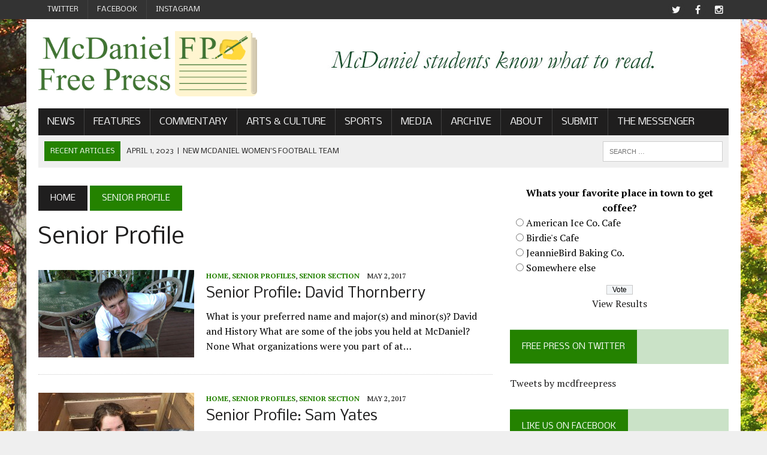

--- FILE ---
content_type: text/html; charset=UTF-8
request_url: http://www.mcdanielfreepress.com/tag/senior-profile/page/8/
body_size: 14556
content:
<!DOCTYPE html>
<html class="no-js" lang="en-US">
<head>
<meta charset="UTF-8">
<meta name="viewport" content="width=device-width, initial-scale=1.0">
<link rel="profile" href="http://gmpg.org/xfn/11" />
<link rel="pingback" href="http://www.mcdanielfreepress.com/xmlrpc.php" />
<title>Senior Profile &#8211; Page 8 &#8211; The McDaniel Free Press</title>
<meta name='robots' content='max-image-preview:large' />
	<style>img:is([sizes="auto" i], [sizes^="auto," i]) { contain-intrinsic-size: 3000px 1500px }</style>
	<link rel='dns-prefetch' href='//fonts.googleapis.com' />
<link rel="alternate" type="application/rss+xml" title="The McDaniel Free Press &raquo; Feed" href="http://www.mcdanielfreepress.com/feed/" />
<link rel="alternate" type="application/rss+xml" title="The McDaniel Free Press &raquo; Comments Feed" href="http://www.mcdanielfreepress.com/comments/feed/" />
<link rel="alternate" type="application/rss+xml" title="The McDaniel Free Press &raquo; Senior Profile Tag Feed" href="http://www.mcdanielfreepress.com/tag/senior-profile/feed/" />
		<!-- This site uses the Google Analytics by ExactMetrics plugin v8.3.2 - Using Analytics tracking - https://www.exactmetrics.com/ -->
		<!-- Note: ExactMetrics is not currently configured on this site. The site owner needs to authenticate with Google Analytics in the ExactMetrics settings panel. -->
					<!-- No tracking code set -->
				<!-- / Google Analytics by ExactMetrics -->
		<script type="text/javascript">
/* <![CDATA[ */
window._wpemojiSettings = {"baseUrl":"https:\/\/s.w.org\/images\/core\/emoji\/16.0.1\/72x72\/","ext":".png","svgUrl":"https:\/\/s.w.org\/images\/core\/emoji\/16.0.1\/svg\/","svgExt":".svg","source":{"concatemoji":"http:\/\/www.mcdanielfreepress.com\/wp-includes\/js\/wp-emoji-release.min.js?ver=6.8.3"}};
/*! This file is auto-generated */
!function(s,n){var o,i,e;function c(e){try{var t={supportTests:e,timestamp:(new Date).valueOf()};sessionStorage.setItem(o,JSON.stringify(t))}catch(e){}}function p(e,t,n){e.clearRect(0,0,e.canvas.width,e.canvas.height),e.fillText(t,0,0);var t=new Uint32Array(e.getImageData(0,0,e.canvas.width,e.canvas.height).data),a=(e.clearRect(0,0,e.canvas.width,e.canvas.height),e.fillText(n,0,0),new Uint32Array(e.getImageData(0,0,e.canvas.width,e.canvas.height).data));return t.every(function(e,t){return e===a[t]})}function u(e,t){e.clearRect(0,0,e.canvas.width,e.canvas.height),e.fillText(t,0,0);for(var n=e.getImageData(16,16,1,1),a=0;a<n.data.length;a++)if(0!==n.data[a])return!1;return!0}function f(e,t,n,a){switch(t){case"flag":return n(e,"\ud83c\udff3\ufe0f\u200d\u26a7\ufe0f","\ud83c\udff3\ufe0f\u200b\u26a7\ufe0f")?!1:!n(e,"\ud83c\udde8\ud83c\uddf6","\ud83c\udde8\u200b\ud83c\uddf6")&&!n(e,"\ud83c\udff4\udb40\udc67\udb40\udc62\udb40\udc65\udb40\udc6e\udb40\udc67\udb40\udc7f","\ud83c\udff4\u200b\udb40\udc67\u200b\udb40\udc62\u200b\udb40\udc65\u200b\udb40\udc6e\u200b\udb40\udc67\u200b\udb40\udc7f");case"emoji":return!a(e,"\ud83e\udedf")}return!1}function g(e,t,n,a){var r="undefined"!=typeof WorkerGlobalScope&&self instanceof WorkerGlobalScope?new OffscreenCanvas(300,150):s.createElement("canvas"),o=r.getContext("2d",{willReadFrequently:!0}),i=(o.textBaseline="top",o.font="600 32px Arial",{});return e.forEach(function(e){i[e]=t(o,e,n,a)}),i}function t(e){var t=s.createElement("script");t.src=e,t.defer=!0,s.head.appendChild(t)}"undefined"!=typeof Promise&&(o="wpEmojiSettingsSupports",i=["flag","emoji"],n.supports={everything:!0,everythingExceptFlag:!0},e=new Promise(function(e){s.addEventListener("DOMContentLoaded",e,{once:!0})}),new Promise(function(t){var n=function(){try{var e=JSON.parse(sessionStorage.getItem(o));if("object"==typeof e&&"number"==typeof e.timestamp&&(new Date).valueOf()<e.timestamp+604800&&"object"==typeof e.supportTests)return e.supportTests}catch(e){}return null}();if(!n){if("undefined"!=typeof Worker&&"undefined"!=typeof OffscreenCanvas&&"undefined"!=typeof URL&&URL.createObjectURL&&"undefined"!=typeof Blob)try{var e="postMessage("+g.toString()+"("+[JSON.stringify(i),f.toString(),p.toString(),u.toString()].join(",")+"));",a=new Blob([e],{type:"text/javascript"}),r=new Worker(URL.createObjectURL(a),{name:"wpTestEmojiSupports"});return void(r.onmessage=function(e){c(n=e.data),r.terminate(),t(n)})}catch(e){}c(n=g(i,f,p,u))}t(n)}).then(function(e){for(var t in e)n.supports[t]=e[t],n.supports.everything=n.supports.everything&&n.supports[t],"flag"!==t&&(n.supports.everythingExceptFlag=n.supports.everythingExceptFlag&&n.supports[t]);n.supports.everythingExceptFlag=n.supports.everythingExceptFlag&&!n.supports.flag,n.DOMReady=!1,n.readyCallback=function(){n.DOMReady=!0}}).then(function(){return e}).then(function(){var e;n.supports.everything||(n.readyCallback(),(e=n.source||{}).concatemoji?t(e.concatemoji):e.wpemoji&&e.twemoji&&(t(e.twemoji),t(e.wpemoji)))}))}((window,document),window._wpemojiSettings);
/* ]]> */
</script>
<style id='wp-emoji-styles-inline-css' type='text/css'>

	img.wp-smiley, img.emoji {
		display: inline !important;
		border: none !important;
		box-shadow: none !important;
		height: 1em !important;
		width: 1em !important;
		margin: 0 0.07em !important;
		vertical-align: -0.1em !important;
		background: none !important;
		padding: 0 !important;
	}
</style>
<link rel='stylesheet' id='wp-block-library-css' href='http://www.mcdanielfreepress.com/wp-includes/css/dist/block-library/style.min.css?ver=6.8.3' type='text/css' media='all' />
<style id='classic-theme-styles-inline-css' type='text/css'>
/*! This file is auto-generated */
.wp-block-button__link{color:#fff;background-color:#32373c;border-radius:9999px;box-shadow:none;text-decoration:none;padding:calc(.667em + 2px) calc(1.333em + 2px);font-size:1.125em}.wp-block-file__button{background:#32373c;color:#fff;text-decoration:none}
</style>
<style id='global-styles-inline-css' type='text/css'>
:root{--wp--preset--aspect-ratio--square: 1;--wp--preset--aspect-ratio--4-3: 4/3;--wp--preset--aspect-ratio--3-4: 3/4;--wp--preset--aspect-ratio--3-2: 3/2;--wp--preset--aspect-ratio--2-3: 2/3;--wp--preset--aspect-ratio--16-9: 16/9;--wp--preset--aspect-ratio--9-16: 9/16;--wp--preset--color--black: #000000;--wp--preset--color--cyan-bluish-gray: #abb8c3;--wp--preset--color--white: #ffffff;--wp--preset--color--pale-pink: #f78da7;--wp--preset--color--vivid-red: #cf2e2e;--wp--preset--color--luminous-vivid-orange: #ff6900;--wp--preset--color--luminous-vivid-amber: #fcb900;--wp--preset--color--light-green-cyan: #7bdcb5;--wp--preset--color--vivid-green-cyan: #00d084;--wp--preset--color--pale-cyan-blue: #8ed1fc;--wp--preset--color--vivid-cyan-blue: #0693e3;--wp--preset--color--vivid-purple: #9b51e0;--wp--preset--gradient--vivid-cyan-blue-to-vivid-purple: linear-gradient(135deg,rgba(6,147,227,1) 0%,rgb(155,81,224) 100%);--wp--preset--gradient--light-green-cyan-to-vivid-green-cyan: linear-gradient(135deg,rgb(122,220,180) 0%,rgb(0,208,130) 100%);--wp--preset--gradient--luminous-vivid-amber-to-luminous-vivid-orange: linear-gradient(135deg,rgba(252,185,0,1) 0%,rgba(255,105,0,1) 100%);--wp--preset--gradient--luminous-vivid-orange-to-vivid-red: linear-gradient(135deg,rgba(255,105,0,1) 0%,rgb(207,46,46) 100%);--wp--preset--gradient--very-light-gray-to-cyan-bluish-gray: linear-gradient(135deg,rgb(238,238,238) 0%,rgb(169,184,195) 100%);--wp--preset--gradient--cool-to-warm-spectrum: linear-gradient(135deg,rgb(74,234,220) 0%,rgb(151,120,209) 20%,rgb(207,42,186) 40%,rgb(238,44,130) 60%,rgb(251,105,98) 80%,rgb(254,248,76) 100%);--wp--preset--gradient--blush-light-purple: linear-gradient(135deg,rgb(255,206,236) 0%,rgb(152,150,240) 100%);--wp--preset--gradient--blush-bordeaux: linear-gradient(135deg,rgb(254,205,165) 0%,rgb(254,45,45) 50%,rgb(107,0,62) 100%);--wp--preset--gradient--luminous-dusk: linear-gradient(135deg,rgb(255,203,112) 0%,rgb(199,81,192) 50%,rgb(65,88,208) 100%);--wp--preset--gradient--pale-ocean: linear-gradient(135deg,rgb(255,245,203) 0%,rgb(182,227,212) 50%,rgb(51,167,181) 100%);--wp--preset--gradient--electric-grass: linear-gradient(135deg,rgb(202,248,128) 0%,rgb(113,206,126) 100%);--wp--preset--gradient--midnight: linear-gradient(135deg,rgb(2,3,129) 0%,rgb(40,116,252) 100%);--wp--preset--font-size--small: 13px;--wp--preset--font-size--medium: 20px;--wp--preset--font-size--large: 36px;--wp--preset--font-size--x-large: 42px;--wp--preset--spacing--20: 0.44rem;--wp--preset--spacing--30: 0.67rem;--wp--preset--spacing--40: 1rem;--wp--preset--spacing--50: 1.5rem;--wp--preset--spacing--60: 2.25rem;--wp--preset--spacing--70: 3.38rem;--wp--preset--spacing--80: 5.06rem;--wp--preset--shadow--natural: 6px 6px 9px rgba(0, 0, 0, 0.2);--wp--preset--shadow--deep: 12px 12px 50px rgba(0, 0, 0, 0.4);--wp--preset--shadow--sharp: 6px 6px 0px rgba(0, 0, 0, 0.2);--wp--preset--shadow--outlined: 6px 6px 0px -3px rgba(255, 255, 255, 1), 6px 6px rgba(0, 0, 0, 1);--wp--preset--shadow--crisp: 6px 6px 0px rgba(0, 0, 0, 1);}:where(.is-layout-flex){gap: 0.5em;}:where(.is-layout-grid){gap: 0.5em;}body .is-layout-flex{display: flex;}.is-layout-flex{flex-wrap: wrap;align-items: center;}.is-layout-flex > :is(*, div){margin: 0;}body .is-layout-grid{display: grid;}.is-layout-grid > :is(*, div){margin: 0;}:where(.wp-block-columns.is-layout-flex){gap: 2em;}:where(.wp-block-columns.is-layout-grid){gap: 2em;}:where(.wp-block-post-template.is-layout-flex){gap: 1.25em;}:where(.wp-block-post-template.is-layout-grid){gap: 1.25em;}.has-black-color{color: var(--wp--preset--color--black) !important;}.has-cyan-bluish-gray-color{color: var(--wp--preset--color--cyan-bluish-gray) !important;}.has-white-color{color: var(--wp--preset--color--white) !important;}.has-pale-pink-color{color: var(--wp--preset--color--pale-pink) !important;}.has-vivid-red-color{color: var(--wp--preset--color--vivid-red) !important;}.has-luminous-vivid-orange-color{color: var(--wp--preset--color--luminous-vivid-orange) !important;}.has-luminous-vivid-amber-color{color: var(--wp--preset--color--luminous-vivid-amber) !important;}.has-light-green-cyan-color{color: var(--wp--preset--color--light-green-cyan) !important;}.has-vivid-green-cyan-color{color: var(--wp--preset--color--vivid-green-cyan) !important;}.has-pale-cyan-blue-color{color: var(--wp--preset--color--pale-cyan-blue) !important;}.has-vivid-cyan-blue-color{color: var(--wp--preset--color--vivid-cyan-blue) !important;}.has-vivid-purple-color{color: var(--wp--preset--color--vivid-purple) !important;}.has-black-background-color{background-color: var(--wp--preset--color--black) !important;}.has-cyan-bluish-gray-background-color{background-color: var(--wp--preset--color--cyan-bluish-gray) !important;}.has-white-background-color{background-color: var(--wp--preset--color--white) !important;}.has-pale-pink-background-color{background-color: var(--wp--preset--color--pale-pink) !important;}.has-vivid-red-background-color{background-color: var(--wp--preset--color--vivid-red) !important;}.has-luminous-vivid-orange-background-color{background-color: var(--wp--preset--color--luminous-vivid-orange) !important;}.has-luminous-vivid-amber-background-color{background-color: var(--wp--preset--color--luminous-vivid-amber) !important;}.has-light-green-cyan-background-color{background-color: var(--wp--preset--color--light-green-cyan) !important;}.has-vivid-green-cyan-background-color{background-color: var(--wp--preset--color--vivid-green-cyan) !important;}.has-pale-cyan-blue-background-color{background-color: var(--wp--preset--color--pale-cyan-blue) !important;}.has-vivid-cyan-blue-background-color{background-color: var(--wp--preset--color--vivid-cyan-blue) !important;}.has-vivid-purple-background-color{background-color: var(--wp--preset--color--vivid-purple) !important;}.has-black-border-color{border-color: var(--wp--preset--color--black) !important;}.has-cyan-bluish-gray-border-color{border-color: var(--wp--preset--color--cyan-bluish-gray) !important;}.has-white-border-color{border-color: var(--wp--preset--color--white) !important;}.has-pale-pink-border-color{border-color: var(--wp--preset--color--pale-pink) !important;}.has-vivid-red-border-color{border-color: var(--wp--preset--color--vivid-red) !important;}.has-luminous-vivid-orange-border-color{border-color: var(--wp--preset--color--luminous-vivid-orange) !important;}.has-luminous-vivid-amber-border-color{border-color: var(--wp--preset--color--luminous-vivid-amber) !important;}.has-light-green-cyan-border-color{border-color: var(--wp--preset--color--light-green-cyan) !important;}.has-vivid-green-cyan-border-color{border-color: var(--wp--preset--color--vivid-green-cyan) !important;}.has-pale-cyan-blue-border-color{border-color: var(--wp--preset--color--pale-cyan-blue) !important;}.has-vivid-cyan-blue-border-color{border-color: var(--wp--preset--color--vivid-cyan-blue) !important;}.has-vivid-purple-border-color{border-color: var(--wp--preset--color--vivid-purple) !important;}.has-vivid-cyan-blue-to-vivid-purple-gradient-background{background: var(--wp--preset--gradient--vivid-cyan-blue-to-vivid-purple) !important;}.has-light-green-cyan-to-vivid-green-cyan-gradient-background{background: var(--wp--preset--gradient--light-green-cyan-to-vivid-green-cyan) !important;}.has-luminous-vivid-amber-to-luminous-vivid-orange-gradient-background{background: var(--wp--preset--gradient--luminous-vivid-amber-to-luminous-vivid-orange) !important;}.has-luminous-vivid-orange-to-vivid-red-gradient-background{background: var(--wp--preset--gradient--luminous-vivid-orange-to-vivid-red) !important;}.has-very-light-gray-to-cyan-bluish-gray-gradient-background{background: var(--wp--preset--gradient--very-light-gray-to-cyan-bluish-gray) !important;}.has-cool-to-warm-spectrum-gradient-background{background: var(--wp--preset--gradient--cool-to-warm-spectrum) !important;}.has-blush-light-purple-gradient-background{background: var(--wp--preset--gradient--blush-light-purple) !important;}.has-blush-bordeaux-gradient-background{background: var(--wp--preset--gradient--blush-bordeaux) !important;}.has-luminous-dusk-gradient-background{background: var(--wp--preset--gradient--luminous-dusk) !important;}.has-pale-ocean-gradient-background{background: var(--wp--preset--gradient--pale-ocean) !important;}.has-electric-grass-gradient-background{background: var(--wp--preset--gradient--electric-grass) !important;}.has-midnight-gradient-background{background: var(--wp--preset--gradient--midnight) !important;}.has-small-font-size{font-size: var(--wp--preset--font-size--small) !important;}.has-medium-font-size{font-size: var(--wp--preset--font-size--medium) !important;}.has-large-font-size{font-size: var(--wp--preset--font-size--large) !important;}.has-x-large-font-size{font-size: var(--wp--preset--font-size--x-large) !important;}
:where(.wp-block-post-template.is-layout-flex){gap: 1.25em;}:where(.wp-block-post-template.is-layout-grid){gap: 1.25em;}
:where(.wp-block-columns.is-layout-flex){gap: 2em;}:where(.wp-block-columns.is-layout-grid){gap: 2em;}
:root :where(.wp-block-pullquote){font-size: 1.5em;line-height: 1.6;}
</style>
<link rel='stylesheet' id='wp-polls-css' href='http://www.mcdanielfreepress.com/wp-content/plugins/wp-polls/polls-css.css?ver=2.77.3' type='text/css' media='all' />
<style id='wp-polls-inline-css' type='text/css'>
.wp-polls .pollbar {
	margin: 1px;
	font-size: 8px;
	line-height: 10px;
	height: 10px;
	background-image: url('http://www.mcdanielfreepress.com/wp-content/plugins/wp-polls/images/default_gradient/pollbg.gif');
	border: 1px solid #006600;
}

</style>
<link rel='stylesheet' id='mh-style-css' href='http://www.mcdanielfreepress.com/wp-content/themes/mh_newsdesk/style.css?ver=1.2.1' type='text/css' media='all' />
<link rel='stylesheet' id='mh-font-awesome-css' href='http://www.mcdanielfreepress.com/wp-content/themes/mh_newsdesk/includes/font-awesome.min.css' type='text/css' media='all' />
<link rel='stylesheet' id='mh-google-fonts-css' href='https://fonts.googleapis.com/css?family=PT+Serif:300,400,400italic,600,700|Nobile:300,400,400italic,600,700' type='text/css' media='all' />
<style id='akismet-widget-style-inline-css' type='text/css'>

			.a-stats {
				--akismet-color-mid-green: #357b49;
				--akismet-color-white: #fff;
				--akismet-color-light-grey: #f6f7f7;

				max-width: 350px;
				width: auto;
			}

			.a-stats * {
				all: unset;
				box-sizing: border-box;
			}

			.a-stats strong {
				font-weight: 600;
			}

			.a-stats a.a-stats__link,
			.a-stats a.a-stats__link:visited,
			.a-stats a.a-stats__link:active {
				background: var(--akismet-color-mid-green);
				border: none;
				box-shadow: none;
				border-radius: 8px;
				color: var(--akismet-color-white);
				cursor: pointer;
				display: block;
				font-family: -apple-system, BlinkMacSystemFont, 'Segoe UI', 'Roboto', 'Oxygen-Sans', 'Ubuntu', 'Cantarell', 'Helvetica Neue', sans-serif;
				font-weight: 500;
				padding: 12px;
				text-align: center;
				text-decoration: none;
				transition: all 0.2s ease;
			}

			/* Extra specificity to deal with TwentyTwentyOne focus style */
			.widget .a-stats a.a-stats__link:focus {
				background: var(--akismet-color-mid-green);
				color: var(--akismet-color-white);
				text-decoration: none;
			}

			.a-stats a.a-stats__link:hover {
				filter: brightness(110%);
				box-shadow: 0 4px 12px rgba(0, 0, 0, 0.06), 0 0 2px rgba(0, 0, 0, 0.16);
			}

			.a-stats .count {
				color: var(--akismet-color-white);
				display: block;
				font-size: 1.5em;
				line-height: 1.4;
				padding: 0 13px;
				white-space: nowrap;
			}
		
</style>
<script type="text/javascript" src="http://www.mcdanielfreepress.com/wp-includes/js/jquery/jquery.min.js?ver=3.7.1" id="jquery-core-js"></script>
<script type="text/javascript" src="http://www.mcdanielfreepress.com/wp-includes/js/jquery/jquery-migrate.min.js?ver=3.4.1" id="jquery-migrate-js"></script>
<script type="text/javascript" src="http://www.mcdanielfreepress.com/wp-content/themes/mh_newsdesk/js/scripts.js?ver=6.8.3" id="mh-scripts-js"></script>
<link rel="https://api.w.org/" href="http://www.mcdanielfreepress.com/wp-json/" /><link rel="alternate" title="JSON" type="application/json" href="http://www.mcdanielfreepress.com/wp-json/wp/v2/tags/2404" /><link rel="EditURI" type="application/rsd+xml" title="RSD" href="http://www.mcdanielfreepress.com/xmlrpc.php?rsd" />
<meta name="generator" content="WordPress 6.8.3" />
	<style type="text/css">
    	    		.social-nav a:hover, .logo-title, .entry-content a, a:hover, .entry-meta .entry-meta-author, .entry-meta a, .comment-info, blockquote, .pagination a:hover .pagelink { color: #248200; }
			.main-nav li:hover, .slicknav_menu, .ticker-title, .breadcrumb a, .breadcrumb .bc-text, .button span, .widget-title span, input[type=submit], table th, .comment-section-title .comment-count, #cancel-comment-reply-link:hover, .pagination .current, .pagination .pagelink { background: #248200; }
			blockquote, input[type=text]:hover, input[type=email]:hover, input[type=tel]:hover, input[type=url]:hover, textarea:hover { border-color: #248200; }
    	    				.widget-title, .pagination a.page-numbers:hover, .dots:hover, .pagination a:hover .pagelink, .comment-section-title { background: #cae2c7; }
			.commentlist .depth-1, .commentlist .bypostauthor .avatar { border-color: #cae2c7; }
    	    	    	    	    				.header-nav li a, .main-nav li a, .footer-nav li a, .social-nav .fa-mh-social, .mh-footer, .mh-footer a, .footer-widgets .widget-title { color: #f7f7f7; }
    		</style>
    <!--[if lt IE 9]>
<script src="http://www.mcdanielfreepress.com/wp-content/themes/mh_newsdesk/js/css3-mediaqueries.js"></script>
<![endif]-->
<style type="text/css">
.header-nav, .header-sub, h1, h2, h3, h4, h5, h6, .breadcrumb, .footer-bottom, .widget-list li, .cat-item, .page_item, .menu-item, .button, .commentlist .vcard, .pagination, .mh-share-buttons { font-family: "Nobile", sans-serif; }
</style>
<style type="text/css" id="custom-background-css">
body.custom-background { background-image: url("http://www.mcdanielfreepress.com/wp-content/uploads/2015/10/IMG_3387WEB.jpg"); background-position: center top; background-size: auto; background-repeat: no-repeat; background-attachment: fixed; }
</style>
	<link rel="icon" href="http://www.mcdanielfreepress.com/wp-content/uploads/2018/08/cropped-FP-social-logo-square-32x32.png" sizes="32x32" />
<link rel="icon" href="http://www.mcdanielfreepress.com/wp-content/uploads/2018/08/cropped-FP-social-logo-square-192x192.png" sizes="192x192" />
<link rel="apple-touch-icon" href="http://www.mcdanielfreepress.com/wp-content/uploads/2018/08/cropped-FP-social-logo-square-180x180.png" />
<meta name="msapplication-TileImage" content="http://www.mcdanielfreepress.com/wp-content/uploads/2018/08/cropped-FP-social-logo-square-270x270.png" />
<style type="text/css"></style></head>
<body class="archive paged tag tag-senior-profile tag-2404 custom-background paged-8 tag-paged-8 wp-theme-mh_newsdesk do-etfw mh-right-sb">
	<div class="header-top">
		<div class="wrapper-inner clearfix">
							<nav class="header-nav clearfix">
					<div class="menu-social-media-container"><ul id="menu-social-media" class="menu"><li id="menu-item-14964" class="menu-item menu-item-type-custom menu-item-object-custom menu-item-14964"><a href="http://twitter.com/mcdfreepress">Twitter</a></li>
<li id="menu-item-14965" class="menu-item menu-item-type-custom menu-item-object-custom menu-item-14965"><a href="http://facebook.com/mcdfreepress">Facebook</a></li>
<li id="menu-item-15494" class="menu-item menu-item-type-custom menu-item-object-custom menu-item-15494"><a href="http://www.instagram.com/mcdfreepress/">Instagram</a></li>
</ul></div>				</nav>
										<nav class="social-nav clearfix">
					<div class="menu-social-media-container"><ul id="menu-social-media-1" class="menu"><li class="menu-item menu-item-type-custom menu-item-object-custom menu-item-14964"><a href="http://twitter.com/mcdfreepress"><span class="fa-stack"><i class="fa fa-circle fa-stack-2x"></i><i class="fa fa-mh-social fa-stack-1x"></i></span><span class="screen-reader-text">Twitter</span></a></li>
<li class="menu-item menu-item-type-custom menu-item-object-custom menu-item-14965"><a href="http://facebook.com/mcdfreepress"><span class="fa-stack"><i class="fa fa-circle fa-stack-2x"></i><i class="fa fa-mh-social fa-stack-1x"></i></span><span class="screen-reader-text">Facebook</span></a></li>
<li class="menu-item menu-item-type-custom menu-item-object-custom menu-item-15494"><a href="http://www.instagram.com/mcdfreepress/"><span class="fa-stack"><i class="fa fa-circle fa-stack-2x"></i><i class="fa fa-mh-social fa-stack-1x"></i></span><span class="screen-reader-text">Instagram</span></a></li>
</ul></div>				</nav>
					</div>
	</div>
<div id="mh-wrapper">
<header class="mh-header">
	<div class="header-wrap clearfix">
				<div class="mh-col mh-1-3 header-logo">
			<a href="http://www.mcdanielfreepress.com/" title="The McDaniel Free Press" rel="home">
<div class="logo-wrap" role="banner">
<img src="http://www.mcdanielfreepress.com/wp-content/uploads/2022/03/Full-Raster.png" height="575" width="1916" alt="The McDaniel Free Press" />
</div>
</a>
		</div>
		<aside id="text-420061875" class="mh-col mh-2-3 widget_text"><div class="header-ad">			<div class="textwidget"><img src="http://www.mcdanielfreepress.com/wp-content/uploads/2016/02/head1.jpg" alt="head" width="728" height="90" class="aligncenter size-full wp-image-15689" /></div>
		</div></aside>	</div>
	<div class="header-menu clearfix">
		<nav class="main-nav clearfix">
			<div class="menu-home-container"><ul id="menu-home" class="menu"><li id="menu-item-8245" class="menu-item menu-item-type-taxonomy menu-item-object-category menu-item-has-children menu-item-8245"><a href="http://www.mcdanielfreepress.com/category/news/">News</a>
<ul class="sub-menu">
	<li id="menu-item-27124" class="menu-item menu-item-type-custom menu-item-object-custom menu-item-27124"><a href="http://www.mcdanielfreepress.com/tag/coronavirus/">Coronavirus</a></li>
	<li id="menu-item-24995" class="menu-item menu-item-type-custom menu-item-object-custom menu-item-24995"><a href="http://mcdanielfreepress.com/tag/academic-restructuring">Academic Restructuring</a></li>
	<li id="menu-item-17240" class="menu-item menu-item-type-taxonomy menu-item-object-category menu-item-17240"><a href="http://www.mcdanielfreepress.com/category/news/politics/">Politics</a></li>
</ul>
</li>
<li id="menu-item-10788" class="menu-item menu-item-type-custom menu-item-object-custom menu-item-has-children menu-item-10788"><a href="http://www.mcdanielfreepress.com/category/features/">Features</a>
<ul class="sub-menu">
	<li id="menu-item-15664" class="menu-item menu-item-type-taxonomy menu-item-object-category menu-item-15664"><a href="http://www.mcdanielfreepress.com/category/features/lifestyle/">Lifestyle</a></li>
	<li id="menu-item-25622" class="menu-item menu-item-type-taxonomy menu-item-object-category menu-item-25622"><a href="http://www.mcdanielfreepress.com/category/seniors/">Senior Section</a></li>
</ul>
</li>
<li id="menu-item-8265" class="menu-item menu-item-type-custom menu-item-object-custom menu-item-has-children menu-item-8265"><a href="http://www.mcdanielfreepress.com/category/commentary-opinion/">Commentary</a>
<ul class="sub-menu">
	<li id="menu-item-8264" class="menu-item menu-item-type-taxonomy menu-item-object-category menu-item-8264"><a href="http://www.mcdanielfreepress.com/category/editorials/">Editorials</a></li>
	<li id="menu-item-9019" class="menu-item menu-item-type-taxonomy menu-item-object-category menu-item-9019"><a href="http://www.mcdanielfreepress.com/category/lettertoedit/">Letters to the Editor</a></li>
	<li id="menu-item-11924" class="menu-item menu-item-type-taxonomy menu-item-object-category menu-item-11924"><a href="http://www.mcdanielfreepress.com/category/sex-on-the-hill/">Sex on the Hill</a></li>
	<li id="menu-item-17233" class="menu-item menu-item-type-taxonomy menu-item-object-category menu-item-17233"><a href="http://www.mcdanielfreepress.com/category/the-funion/">The Funion</a></li>
</ul>
</li>
<li id="menu-item-11346" class="menu-item menu-item-type-taxonomy menu-item-object-category menu-item-has-children menu-item-11346"><a href="http://www.mcdanielfreepress.com/category/arts-culture-2/">Arts &#038; Culture</a>
<ul class="sub-menu">
	<li id="menu-item-17237" class="menu-item menu-item-type-taxonomy menu-item-object-category menu-item-17237"><a href="http://www.mcdanielfreepress.com/category/arts-culture-2/arts/">Arts</a></li>
	<li id="menu-item-17238" class="menu-item menu-item-type-taxonomy menu-item-object-category menu-item-17238"><a href="http://www.mcdanielfreepress.com/category/arts-culture-2/culture/">Culture</a></li>
	<li id="menu-item-23127" class="menu-item menu-item-type-taxonomy menu-item-object-category menu-item-23127"><a href="http://www.mcdanielfreepress.com/category/arts-culture-2/comics/">Comics</a></li>
</ul>
</li>
<li id="menu-item-8246" class="menu-item menu-item-type-taxonomy menu-item-object-category menu-item-8246"><a href="http://www.mcdanielfreepress.com/category/sports/">Sports</a></li>
<li id="menu-item-10787" class="menu-item menu-item-type-taxonomy menu-item-object-category menu-item-has-children menu-item-10787"><a href="http://www.mcdanielfreepress.com/category/photos-and-videos/">Media</a>
<ul class="sub-menu">
	<li id="menu-item-17684" class="menu-item menu-item-type-custom menu-item-object-custom menu-item-17684"><a href="https://www.youtube.com/user/mcdfreepress">Free Press YouTube</a></li>
	<li id="menu-item-25973" class="menu-item menu-item-type-custom menu-item-object-custom menu-item-25973"><a href="https://mgtradiostation.wordpress.com/">MGT Radio</a></li>
</ul>
</li>
<li id="menu-item-18837" class="menu-item menu-item-type-custom menu-item-object-custom menu-item-has-children menu-item-18837"><a href="https://issuu.com/mcdfreepress">Archive</a>
<ul class="sub-menu">
	<li id="menu-item-20612" class="menu-item menu-item-type-custom menu-item-object-custom menu-item-20612"><a href="https://issuu.com/mcdfreepress">Print Archive</a></li>
	<li id="menu-item-20611" class="menu-item menu-item-type-custom menu-item-object-custom menu-item-20611"><a href="https://lib.hoover.mcdaniel.edu/archives/digital-collections/newspapers">McDaniel Archives</a></li>
</ul>
</li>
<li id="menu-item-8262" class="menu-item menu-item-type-custom menu-item-object-custom menu-item-has-children menu-item-8262"><a href="http://www.mcdanielfreepress.com/about/">About</a>
<ul class="sub-menu">
	<li id="menu-item-8256" class="menu-item menu-item-type-post_type menu-item-object-page menu-item-8256"><a href="http://www.mcdanielfreepress.com/about/">About The Free Press</a></li>
	<li id="menu-item-27776" class="menu-item menu-item-type-post_type menu-item-object-page menu-item-27776"><a href="http://www.mcdanielfreepress.com/about/policy-on-anonymous-sources/">Policy on Anonymous Sources</a></li>
	<li id="menu-item-25033" class="menu-item menu-item-type-post_type menu-item-object-page menu-item-25033"><a href="http://www.mcdanielfreepress.com/about/staff/">Editorial Staff</a></li>
	<li id="menu-item-22769" class="menu-item menu-item-type-post_type menu-item-object-page menu-item-22769"><a href="http://www.mcdanielfreepress.com/about/advertising-information/">Advertising Information</a></li>
	<li id="menu-item-8257" class="menu-item menu-item-type-post_type menu-item-object-page menu-item-8257"><a href="http://www.mcdanielfreepress.com/about/get-involved/">Contact Us</a></li>
</ul>
</li>
<li id="menu-item-25291" class="menu-item menu-item-type-custom menu-item-object-custom menu-item-25291"><a href="http://mcdanielfreepress.com/submit">Submit</a></li>
<li id="menu-item-11218" class="menu-item menu-item-type-custom menu-item-object-custom menu-item-11218"><a href="http://mcdaniel.hu/student-life/themessenger/">The Messenger</a></li>
</ul></div>		</nav>
		<div class="header-sub clearfix">
							<section id="ticker" class="news-ticker mh-col mh-2-3 clearfix">
			<span class="ticker-title">Recent Articles</span>
		<ul class="ticker-content">			<li class="ticker-item">
				<a class="ticker-item-link" href="http://www.mcdanielfreepress.com/2023/04/01/new-mcdaniel-womens-football-team/" title="New McDaniel Women&#8217;s Football Team">
					<span class="ticker-item-date">April 1, 2023</span>
					<span class="ticker-item-separator">|</span>
					<span class="ticker-item-title">New McDaniel Women&#8217;s Football Team</span>
				</a>
			</li>			<li class="ticker-item">
				<a class="ticker-item-link" href="http://www.mcdanielfreepress.com/2022/11/01/get-to-know-jason-eichelberger-the-new-director-of-athletic-communications/" title="Get to know Jason Eichelberger: The new director of athletic communications">
					<span class="ticker-item-date">November 1, 2022</span>
					<span class="ticker-item-separator">|</span>
					<span class="ticker-item-title">Get to know Jason Eichelberger: The new director of athletic communications</span>
				</a>
			</li>			<li class="ticker-item">
				<a class="ticker-item-link" href="http://www.mcdanielfreepress.com/2022/10/23/football-celebrates-homecoming-game-win-views-from-on-and-off-the-field/" title="Football Celebrates Homecoming Game Win: Views from on and off the field">
					<span class="ticker-item-date">October 23, 2022</span>
					<span class="ticker-item-separator">|</span>
					<span class="ticker-item-title">Football Celebrates Homecoming Game Win: Views from on and off the field</span>
				</a>
			</li>			<li class="ticker-item">
				<a class="ticker-item-link" href="http://www.mcdanielfreepress.com/2022/09/01/welcome-from-the-free-press-2/" title="Welcome from the Free Press">
					<span class="ticker-item-date">September 1, 2022</span>
					<span class="ticker-item-separator">|</span>
					<span class="ticker-item-title">Welcome from the Free Press</span>
				</a>
			</li>			<li class="ticker-item">
				<a class="ticker-item-link" href="http://www.mcdanielfreepress.com/2022/05/21/senior-editor-ciara-obrien/" title="Senior Editor: Ciara O&#8217;Brien">
					<span class="ticker-item-date">May 21, 2022</span>
					<span class="ticker-item-separator">|</span>
					<span class="ticker-item-title">Senior Editor: Ciara O&#8217;Brien</span>
				</a>
			</li>	</ul>
</section>						<aside class="mh-col mh-1-3 header-search">
				<form role="search" method="get" class="search-form" action="http://www.mcdanielfreepress.com/">
				<label>
					<span class="screen-reader-text">Search for:</span>
					<input type="search" class="search-field" placeholder="Search &hellip;" value="" name="s" />
				</label>
				<input type="submit" class="search-submit" value="Search" />
			</form>			</aside>
		</div>
	</div>
</header><div class="mh-section mh-group">
	<div id="main-content" class="mh-loop"><nav class="breadcrumb"><span itemscope itemtype="http://data-vocabulary.org/Breadcrumb"><a href="http://www.mcdanielfreepress.com" itemprop="url" class="bc-home"><span itemprop="title">Home</span></a></span> <span class="bc-text">Senior Profile</span></nav>
<h1 class="page-title">Senior Profile</h1>
<article class="content-list clearfix post-20208 post type-post status-publish format-standard has-post-thumbnail hentry category-home-1 category-seniorprofile category-seniors tag-senior-profile tag-stefan-specian">
	<div class="content-thumb content-list-thumb"><a href="http://www.mcdanielfreepress.com/2017/05/02/senior-profile-david-thornberry/" title="Senior Profile: David Thornberry"><img width="260" height="146" src="http://www.mcdanielfreepress.com/wp-content/uploads/2017/04/IMG_0706-copy-e1493062575296-260x146.jpg" class="attachment-content-list size-content-list wp-post-image" alt="" decoding="async" srcset="http://www.mcdanielfreepress.com/wp-content/uploads/2017/04/IMG_0706-copy-e1493062575296-260x146.jpg 260w, http://www.mcdanielfreepress.com/wp-content/uploads/2017/04/IMG_0706-copy-e1493062575296-300x169.jpg 300w, http://www.mcdanielfreepress.com/wp-content/uploads/2017/04/IMG_0706-copy-e1493062575296-180x101.jpg 180w, http://www.mcdanielfreepress.com/wp-content/uploads/2017/04/IMG_0706-copy-e1493062575296-373x210.jpg 373w, http://www.mcdanielfreepress.com/wp-content/uploads/2017/04/IMG_0706-copy-e1493062575296-120x67.jpg 120w, http://www.mcdanielfreepress.com/wp-content/uploads/2017/04/IMG_0706-copy-e1493062575296.jpg 777w" sizes="(max-width: 260px) 100vw, 260px" /></a></div>
	<header class="content-list-header">
		<p class="entry-meta">
<span class="entry-meta-cats"><a href="http://www.mcdanielfreepress.com/category/home-1/" rel="category tag">Home</a>, <a href="http://www.mcdanielfreepress.com/category/seniors/seniorprofile/" rel="category tag">Senior profiles</a>, <a href="http://www.mcdanielfreepress.com/category/seniors/" rel="category tag">Senior Section</a></span>
<span class="entry-meta-date updated">May 2, 2017</span>
</p>
		<h3 class="content-list-title"><a href="http://www.mcdanielfreepress.com/2017/05/02/senior-profile-david-thornberry/" title="Senior Profile: David Thornberry" rel="bookmark">Senior Profile: David Thornberry</a></h3>
	</header>
	<div class="content-list-excerpt"><p>What is your preferred name and major(s) and minor(s)? David and History What are some of the jobs you held at McDaniel? None What organizations were you part of at&#8230;</p>
</div>
</article>
<hr class="mh-separator content-list-separator"><article class="content-list clearfix post-20237 post type-post status-publish format-standard has-post-thumbnail hentry category-home-1 category-seniorprofile category-seniors tag-hannah-krauss tag-samantha-yates tag-senior-profile">
	<div class="content-thumb content-list-thumb"><a href="http://www.mcdanielfreepress.com/2017/05/02/senior-profile-sam-yates/" title="Senior Profile: Sam Yates"><img width="260" height="146" src="http://www.mcdanielfreepress.com/wp-content/uploads/2017/04/sam-in-a-compost-bin-e1511665461704-260x146.jpg" class="attachment-content-list size-content-list wp-post-image" alt="" decoding="async" srcset="http://www.mcdanielfreepress.com/wp-content/uploads/2017/04/sam-in-a-compost-bin-e1511665461704-260x146.jpg 260w, http://www.mcdanielfreepress.com/wp-content/uploads/2017/04/sam-in-a-compost-bin-e1511665461704-300x169.jpg 300w, http://www.mcdanielfreepress.com/wp-content/uploads/2017/04/sam-in-a-compost-bin-e1511665461704-777x437.jpg 777w, http://www.mcdanielfreepress.com/wp-content/uploads/2017/04/sam-in-a-compost-bin-e1511665461704-180x101.jpg 180w, http://www.mcdanielfreepress.com/wp-content/uploads/2017/04/sam-in-a-compost-bin-e1511665461704-373x210.jpg 373w, http://www.mcdanielfreepress.com/wp-content/uploads/2017/04/sam-in-a-compost-bin-e1511665461704-120x67.jpg 120w" sizes="(max-width: 260px) 100vw, 260px" /></a></div>
	<header class="content-list-header">
		<p class="entry-meta">
<span class="entry-meta-cats"><a href="http://www.mcdanielfreepress.com/category/home-1/" rel="category tag">Home</a>, <a href="http://www.mcdanielfreepress.com/category/seniors/seniorprofile/" rel="category tag">Senior profiles</a>, <a href="http://www.mcdanielfreepress.com/category/seniors/" rel="category tag">Senior Section</a></span>
<span class="entry-meta-date updated">May 2, 2017</span>
</p>
		<h3 class="content-list-title"><a href="http://www.mcdanielfreepress.com/2017/05/02/senior-profile-sam-yates/" title="Senior Profile: Sam Yates" rel="bookmark">Senior Profile: Sam Yates</a></h3>
	</header>
	<div class="content-list-excerpt"><p>What is your preferred name and major(s) and minor(s)? My preferred name is Sam and I am an English major with Economics and Writing minors. What are some of the&#8230;</p>
</div>
</article>
<hr class="mh-separator content-list-separator"><article class="content-list clearfix post-20106 post type-post status-publish format-standard has-post-thumbnail hentry category-home-1 category-seniorprofile category-seniors tag-fulbright tag-jimmy-calderon tag-kyle-parks tag-senior-profile">
	<div class="content-thumb content-list-thumb"><a href="http://www.mcdanielfreepress.com/2017/05/01/senior-editor-jimmy-calderon/" title="Senior Editor: Jimmy Calderon"><img width="260" height="146" src="http://www.mcdanielfreepress.com/wp-content/uploads/2017/04/DSC_7421-260x146.jpg" class="attachment-content-list size-content-list wp-post-image" alt="" decoding="async" srcset="http://www.mcdanielfreepress.com/wp-content/uploads/2017/04/DSC_7421-260x146.jpg 260w, http://www.mcdanielfreepress.com/wp-content/uploads/2017/04/DSC_7421-180x101.jpg 180w, http://www.mcdanielfreepress.com/wp-content/uploads/2017/04/DSC_7421-373x210.jpg 373w, http://www.mcdanielfreepress.com/wp-content/uploads/2017/04/DSC_7421-120x67.jpg 120w" sizes="(max-width: 260px) 100vw, 260px" /></a></div>
	<header class="content-list-header">
		<p class="entry-meta">
<span class="entry-meta-cats"><a href="http://www.mcdanielfreepress.com/category/home-1/" rel="category tag">Home</a>, <a href="http://www.mcdanielfreepress.com/category/seniors/seniorprofile/" rel="category tag">Senior profiles</a>, <a href="http://www.mcdanielfreepress.com/category/seniors/" rel="category tag">Senior Section</a></span>
<span class="entry-meta-date updated">May 1, 2017</span>
</p>
		<h3 class="content-list-title"><a href="http://www.mcdanielfreepress.com/2017/05/01/senior-editor-jimmy-calderon/" title="Senior Editor: Jimmy Calderon" rel="bookmark">Senior Editor: Jimmy Calderon</a></h3>
	</header>
	<div class="content-list-excerpt"><p>As graduation rapidly approaches, Arts &amp; Culture and Commentary Editor Jimmy Calderon is completing some of his final coursework—and Free Press articles—for his undergraduate career. In wrapping up this era&#8230;</p>
</div>
</article>
<hr class="mh-separator content-list-separator"><article class="content-list clearfix post-16743 post type-post status-publish format-standard has-post-thumbnail hentry category-home-1 category-seniorprofile tag-class-of-2016 tag-home-2 tag-mike-pusloskie tag-senior-profile tag-stefan-specian">
	<div class="content-thumb content-list-thumb"><a href="http://www.mcdanielfreepress.com/2016/05/19/senior-profile-mike-pusloskie/" title="Senior Profile: Mike Pusloskie"><img width="260" height="146" src="http://www.mcdanielfreepress.com/wp-content/uploads/2016/05/IMG_0713-260x146.jpg" class="attachment-content-list size-content-list wp-post-image" alt="" decoding="async" loading="lazy" srcset="http://www.mcdanielfreepress.com/wp-content/uploads/2016/05/IMG_0713-260x146.jpg 260w, http://www.mcdanielfreepress.com/wp-content/uploads/2016/05/IMG_0713-180x101.jpg 180w, http://www.mcdanielfreepress.com/wp-content/uploads/2016/05/IMG_0713-373x210.jpg 373w, http://www.mcdanielfreepress.com/wp-content/uploads/2016/05/IMG_0713-120x67.jpg 120w" sizes="auto, (max-width: 260px) 100vw, 260px" /></a></div>
	<header class="content-list-header">
		<p class="entry-meta">
<span class="entry-meta-cats"><a href="http://www.mcdanielfreepress.com/category/home-1/" rel="category tag">Home</a>, <a href="http://www.mcdanielfreepress.com/category/seniors/seniorprofile/" rel="category tag">Senior profiles</a></span>
<span class="entry-meta-date updated">May 19, 2016</span>
</p>
		<h3 class="content-list-title"><a href="http://www.mcdanielfreepress.com/2016/05/19/senior-profile-mike-pusloskie/" title="Senior Profile: Mike Pusloskie" rel="bookmark">Senior Profile: Mike Pusloskie</a></h3>
	</header>
	<div class="content-list-excerpt"><p>What is your preferred name and major(s) and minor(s)? My preferred name is Mike Pusloskie,  and my major is political science. What are some of the jobs you held at&#8230;</p>
</div>
</article>
<hr class="mh-separator content-list-separator"><article class="content-list clearfix post-16684 post type-post status-publish format-standard has-post-thumbnail hentry category-home-1 category-seniorprofile tag-class-of-2016 tag-graduation tag-home-2 tag-jennifer-litzinger tag-jimmy-calderon tag-senior-profile">
	<div class="content-thumb content-list-thumb"><a href="http://www.mcdanielfreepress.com/2016/05/19/senior-profile-jennifer-litzinger/" title="Senior Profile: Jennifer Litzinger"><img width="260" height="146" src="http://www.mcdanielfreepress.com/wp-content/uploads/2016/05/Field-Day-260x146.jpg" class="attachment-content-list size-content-list wp-post-image" alt="" decoding="async" loading="lazy" srcset="http://www.mcdanielfreepress.com/wp-content/uploads/2016/05/Field-Day-260x146.jpg 260w, http://www.mcdanielfreepress.com/wp-content/uploads/2016/05/Field-Day-180x101.jpg 180w, http://www.mcdanielfreepress.com/wp-content/uploads/2016/05/Field-Day-373x210.jpg 373w, http://www.mcdanielfreepress.com/wp-content/uploads/2016/05/Field-Day-120x67.jpg 120w" sizes="auto, (max-width: 260px) 100vw, 260px" /></a></div>
	<header class="content-list-header">
		<p class="entry-meta">
<span class="entry-meta-cats"><a href="http://www.mcdanielfreepress.com/category/home-1/" rel="category tag">Home</a>, <a href="http://www.mcdanielfreepress.com/category/seniors/seniorprofile/" rel="category tag">Senior profiles</a></span>
<span class="entry-meta-date updated">May 19, 2016</span>
</p>
		<h3 class="content-list-title"><a href="http://www.mcdanielfreepress.com/2016/05/19/senior-profile-jennifer-litzinger/" title="Senior Profile: Jennifer Litzinger" rel="bookmark">Senior Profile: Jennifer Litzinger</a></h3>
	</header>
	<div class="content-list-excerpt"><p>What is your preferred name and major(s) and minor(s)? My name is Jennifer Litzinger and I am a theatre arts major with a literature minor. &nbsp; What are some of&#8230;</p>
</div>
</article>
<hr class="mh-separator content-list-separator"><article class="content-list clearfix post-16699 post type-post status-publish format-standard has-post-thumbnail hentry category-home-1 category-seniorprofile tag-class-of-2016 tag-graduation tag-home-2 tag-jimmy-calderon tag-maggie-heller tag-senior-profile">
	<div class="content-thumb content-list-thumb"><a href="http://www.mcdanielfreepress.com/2016/05/19/senior-profile-maggie-heller/" title="Senior Profile: Maggie Heller"><img width="260" height="146" src="http://www.mcdanielfreepress.com/wp-content/uploads/2016/05/74968_1084359028272309_8894246112627328707_n-260x146.jpg" class="attachment-content-list size-content-list wp-post-image" alt="" decoding="async" loading="lazy" srcset="http://www.mcdanielfreepress.com/wp-content/uploads/2016/05/74968_1084359028272309_8894246112627328707_n-260x146.jpg 260w, http://www.mcdanielfreepress.com/wp-content/uploads/2016/05/74968_1084359028272309_8894246112627328707_n-777x437.jpg 777w, http://www.mcdanielfreepress.com/wp-content/uploads/2016/05/74968_1084359028272309_8894246112627328707_n-180x101.jpg 180w, http://www.mcdanielfreepress.com/wp-content/uploads/2016/05/74968_1084359028272309_8894246112627328707_n-373x210.jpg 373w, http://www.mcdanielfreepress.com/wp-content/uploads/2016/05/74968_1084359028272309_8894246112627328707_n-120x67.jpg 120w" sizes="auto, (max-width: 260px) 100vw, 260px" /></a></div>
	<header class="content-list-header">
		<p class="entry-meta">
<span class="entry-meta-cats"><a href="http://www.mcdanielfreepress.com/category/home-1/" rel="category tag">Home</a>, <a href="http://www.mcdanielfreepress.com/category/seniors/seniorprofile/" rel="category tag">Senior profiles</a></span>
<span class="entry-meta-date updated">May 19, 2016</span>
</p>
		<h3 class="content-list-title"><a href="http://www.mcdanielfreepress.com/2016/05/19/senior-profile-maggie-heller/" title="Senior Profile: Maggie Heller" rel="bookmark">Senior Profile: Maggie Heller</a></h3>
	</header>
	<div class="content-list-excerpt"><p>What is your preferred name and major(s) and minor(s)?  My name is Maggie Heller and I am a studio art and cinema major with a minor in art history. &nbsp;&#8230;</p>
</div>
</article>
<hr class="mh-separator content-list-separator"><article class="content-list clearfix post-16695 post type-post status-publish format-standard has-post-thumbnail hentry category-home-1 category-seniorprofile tag-class-of-2015 tag-graduation tag-home-2 tag-jimmy-calderon tag-sarah-crockett tag-senior-profile">
	<div class="content-thumb content-list-thumb"><a href="http://www.mcdanielfreepress.com/2016/05/18/senior-profile-sarah-crockett/" title="Senior Profile: Sarah Crockett"><img width="260" height="146" src="http://www.mcdanielfreepress.com/wp-content/uploads/2016/05/IMG_4840-260x146.jpg" class="attachment-content-list size-content-list wp-post-image" alt="" decoding="async" loading="lazy" srcset="http://www.mcdanielfreepress.com/wp-content/uploads/2016/05/IMG_4840-260x146.jpg 260w, http://www.mcdanielfreepress.com/wp-content/uploads/2016/05/IMG_4840-300x168.jpg 300w, http://www.mcdanielfreepress.com/wp-content/uploads/2016/05/IMG_4840-1024x575.jpg 1024w, http://www.mcdanielfreepress.com/wp-content/uploads/2016/05/IMG_4840-777x437.jpg 777w, http://www.mcdanielfreepress.com/wp-content/uploads/2016/05/IMG_4840-180x101.jpg 180w, http://www.mcdanielfreepress.com/wp-content/uploads/2016/05/IMG_4840-373x210.jpg 373w, http://www.mcdanielfreepress.com/wp-content/uploads/2016/05/IMG_4840-120x67.jpg 120w, http://www.mcdanielfreepress.com/wp-content/uploads/2016/05/IMG_4840-e1477722785791.jpg 779w" sizes="auto, (max-width: 260px) 100vw, 260px" /></a></div>
	<header class="content-list-header">
		<p class="entry-meta">
<span class="entry-meta-cats"><a href="http://www.mcdanielfreepress.com/category/home-1/" rel="category tag">Home</a>, <a href="http://www.mcdanielfreepress.com/category/seniors/seniorprofile/" rel="category tag">Senior profiles</a></span>
<span class="entry-meta-date updated">May 18, 2016</span>
</p>
		<h3 class="content-list-title"><a href="http://www.mcdanielfreepress.com/2016/05/18/senior-profile-sarah-crockett/" title="Senior Profile: Sarah Crockett" rel="bookmark">Senior Profile: Sarah Crockett</a></h3>
	</header>
	<div class="content-list-excerpt"><p>What is your preferred name and major(s) and minor(s)? My name is Sarah Crockett and my major is computer science. &nbsp; What are some of the jobs you held at&#8230;</p>
</div>
</article>
<hr class="mh-separator content-list-separator"><article class="content-list clearfix post-16691 post type-post status-publish format-standard has-post-thumbnail hentry category-home-1 category-seniorprofile tag-class-of-2016 tag-graduation tag-home-2 tag-jimmy-calderon tag-mariah-ligas tag-senior-profile">
	<div class="content-thumb content-list-thumb"><a href="http://www.mcdanielfreepress.com/2016/05/18/senior-profile-mariah-ligas/" title="Senior Profile: Mariah Ligas"><img width="260" height="146" src="http://www.mcdanielfreepress.com/wp-content/uploads/2016/05/mariah-260x146.jpg" class="attachment-content-list size-content-list wp-post-image" alt="" decoding="async" loading="lazy" srcset="http://www.mcdanielfreepress.com/wp-content/uploads/2016/05/mariah-260x146.jpg 260w, http://www.mcdanielfreepress.com/wp-content/uploads/2016/05/mariah-300x169.jpg 300w, http://www.mcdanielfreepress.com/wp-content/uploads/2016/05/mariah-e1477722773967.jpg 777w, http://www.mcdanielfreepress.com/wp-content/uploads/2016/05/mariah-180x101.jpg 180w, http://www.mcdanielfreepress.com/wp-content/uploads/2016/05/mariah-373x210.jpg 373w, http://www.mcdanielfreepress.com/wp-content/uploads/2016/05/mariah-120x67.jpg 120w" sizes="auto, (max-width: 260px) 100vw, 260px" /></a></div>
	<header class="content-list-header">
		<p class="entry-meta">
<span class="entry-meta-cats"><a href="http://www.mcdanielfreepress.com/category/home-1/" rel="category tag">Home</a>, <a href="http://www.mcdanielfreepress.com/category/seniors/seniorprofile/" rel="category tag">Senior profiles</a></span>
<span class="entry-meta-date updated">May 18, 2016</span>
</p>
		<h3 class="content-list-title"><a href="http://www.mcdanielfreepress.com/2016/05/18/senior-profile-mariah-ligas/" title="Senior Profile: Mariah Ligas" rel="bookmark">Senior Profile: Mariah Ligas</a></h3>
	</header>
	<div class="content-list-excerpt"><p>What is your preferred name and major(s) and minor(s)? My name is Mariah Ligas and I am a German major, theatre arts major, and French minor. &nbsp; What are some&#8230;</p>
</div>
</article>
<hr class="mh-separator content-list-separator"><article class="content-list clearfix post-16792 post type-post status-publish format-standard has-post-thumbnail hentry category-home-1 category-seniorprofile tag-class-of-2016 tag-graduation tag-home-2 tag-leanna-jasek-rysdahl tag-senior-profile tag-stefan-specian">
	<div class="content-thumb content-list-thumb"><a href="http://www.mcdanielfreepress.com/2016/05/18/senior-profile-leanna-jasek-rysdahl/" title="Senior Profile: Leanna Jasek-Rysdahl"><img width="260" height="146" src="http://www.mcdanielfreepress.com/wp-content/uploads/2016/05/IMG_1551-21-260x146.jpg" class="attachment-content-list size-content-list wp-post-image" alt="" decoding="async" loading="lazy" srcset="http://www.mcdanielfreepress.com/wp-content/uploads/2016/05/IMG_1551-21-260x146.jpg 260w, http://www.mcdanielfreepress.com/wp-content/uploads/2016/05/IMG_1551-21-777x437.jpg 777w, http://www.mcdanielfreepress.com/wp-content/uploads/2016/05/IMG_1551-21-180x101.jpg 180w, http://www.mcdanielfreepress.com/wp-content/uploads/2016/05/IMG_1551-21-373x210.jpg 373w, http://www.mcdanielfreepress.com/wp-content/uploads/2016/05/IMG_1551-21-120x67.jpg 120w" sizes="auto, (max-width: 260px) 100vw, 260px" /></a></div>
	<header class="content-list-header">
		<p class="entry-meta">
<span class="entry-meta-cats"><a href="http://www.mcdanielfreepress.com/category/home-1/" rel="category tag">Home</a>, <a href="http://www.mcdanielfreepress.com/category/seniors/seniorprofile/" rel="category tag">Senior profiles</a></span>
<span class="entry-meta-date updated">May 18, 2016</span>
</p>
		<h3 class="content-list-title"><a href="http://www.mcdanielfreepress.com/2016/05/18/senior-profile-leanna-jasek-rysdahl/" title="Senior Profile: Leanna Jasek-Rysdahl" rel="bookmark">Senior Profile: Leanna Jasek-Rysdahl</a></h3>
	</header>
	<div class="content-list-excerpt"><p>What is your preferred name and major(s) and minor(s)? Leanna Jasek-Rysdahl. Majors: French and Political Science and International Studies What are some of the jobs you held at McDaniel? Writing Center&#8230;</p>
</div>
</article>
<hr class="mh-separator content-list-separator"><article class="content-list clearfix post-16687 post type-post status-publish format-standard has-post-thumbnail hentry category-home-1 category-seniorprofile tag-class-of-2016 tag-graduation tag-home-2 tag-jimmy-calderon tag-leigh-brownell tag-senior-profile">
	<div class="content-thumb content-list-thumb"><a href="http://www.mcdanielfreepress.com/2016/05/18/senior-profile-leigh-brownell/" title="Senior Profile: Leigh Brownell"><img width="260" height="146" src="http://www.mcdanielfreepress.com/wp-content/uploads/2016/02/IMG_4081-260x146.jpg" class="attachment-content-list size-content-list wp-post-image" alt="" decoding="async" loading="lazy" srcset="http://www.mcdanielfreepress.com/wp-content/uploads/2016/02/IMG_4081-260x146.jpg 260w, http://www.mcdanielfreepress.com/wp-content/uploads/2016/02/IMG_4081-777x437.jpg 777w, http://www.mcdanielfreepress.com/wp-content/uploads/2016/02/IMG_4081-180x101.jpg 180w, http://www.mcdanielfreepress.com/wp-content/uploads/2016/02/IMG_4081-373x210.jpg 373w, http://www.mcdanielfreepress.com/wp-content/uploads/2016/02/IMG_4081-120x67.jpg 120w" sizes="auto, (max-width: 260px) 100vw, 260px" /></a></div>
	<header class="content-list-header">
		<p class="entry-meta">
<span class="entry-meta-cats"><a href="http://www.mcdanielfreepress.com/category/home-1/" rel="category tag">Home</a>, <a href="http://www.mcdanielfreepress.com/category/seniors/seniorprofile/" rel="category tag">Senior profiles</a></span>
<span class="entry-meta-date updated">May 18, 2016</span>
</p>
		<h3 class="content-list-title"><a href="http://www.mcdanielfreepress.com/2016/05/18/senior-profile-leigh-brownell/" title="Senior Profile: Leigh Brownell" rel="bookmark">Senior Profile: Leigh Brownell</a></h3>
	</header>
	<div class="content-list-excerpt"><p>What is your preferred name and major(s) and minor(s)?  My name is Leigh Brownell and I am a Spanish and social work double major &nbsp; What are some of the&#8230;</p>
</div>
</article>
<hr class="mh-separator content-list-separator"><article class="content-list clearfix post-16673 post type-post status-publish format-standard has-post-thumbnail hentry category-home-1 category-seniorprofile tag-class-of-2016 tag-graduation tag-home-2 tag-senior-profile tag-stefan-specian">
	<div class="content-thumb content-list-thumb"><a href="http://www.mcdanielfreepress.com/2016/05/18/senior-profile-caroline-unger-2/" title="Senior Profile: Caroline Unger"><img width="260" height="146" src="http://www.mcdanielfreepress.com/wp-content/uploads/2016/05/Screen-Shot-2016-05-08-at-2.19.34-PM1-260x146.png" class="attachment-content-list size-content-list wp-post-image" alt="" decoding="async" loading="lazy" srcset="http://www.mcdanielfreepress.com/wp-content/uploads/2016/05/Screen-Shot-2016-05-08-at-2.19.34-PM1-260x146.png 260w, http://www.mcdanielfreepress.com/wp-content/uploads/2016/05/Screen-Shot-2016-05-08-at-2.19.34-PM1-777x437.png 777w, http://www.mcdanielfreepress.com/wp-content/uploads/2016/05/Screen-Shot-2016-05-08-at-2.19.34-PM1-180x101.png 180w, http://www.mcdanielfreepress.com/wp-content/uploads/2016/05/Screen-Shot-2016-05-08-at-2.19.34-PM1-373x210.png 373w, http://www.mcdanielfreepress.com/wp-content/uploads/2016/05/Screen-Shot-2016-05-08-at-2.19.34-PM1-120x67.png 120w" sizes="auto, (max-width: 260px) 100vw, 260px" /></a></div>
	<header class="content-list-header">
		<p class="entry-meta">
<span class="entry-meta-cats"><a href="http://www.mcdanielfreepress.com/category/home-1/" rel="category tag">Home</a>, <a href="http://www.mcdanielfreepress.com/category/seniors/seniorprofile/" rel="category tag">Senior profiles</a></span>
<span class="entry-meta-date updated">May 18, 2016</span>
</p>
		<h3 class="content-list-title"><a href="http://www.mcdanielfreepress.com/2016/05/18/senior-profile-caroline-unger-2/" title="Senior Profile: Caroline Unger" rel="bookmark">Senior Profile: Caroline Unger</a></h3>
	</header>
	<div class="content-list-excerpt"><p>What is your preferred name and major(s) and minor(s)? My name is Caroline Unger, and I&#8217;m a political science major with an Arabic minor. What are some of the jobs&#8230;</p>
</div>
</article>
<hr class="mh-separator content-list-separator"><article class="content-list clearfix post-16689 post type-post status-publish format-standard has-post-thumbnail hentry category-home-1 category-seniorprofile tag-class-of-2016 tag-graduation tag-home-2 tag-jimmy-calderon tag-lindsay-heckle tag-senior-profile">
	<div class="content-thumb content-list-thumb"><a href="http://www.mcdanielfreepress.com/2016/05/17/senior-profile-lindsay-heckle/" title="Senior Profile: Lindsay Heckle"><img width="260" height="146" src="http://www.mcdanielfreepress.com/wp-content/uploads/2016/05/pic-for-Jimmy-260x146.jpeg" class="attachment-content-list size-content-list wp-post-image" alt="" decoding="async" loading="lazy" srcset="http://www.mcdanielfreepress.com/wp-content/uploads/2016/05/pic-for-Jimmy-260x146.jpeg 260w, http://www.mcdanielfreepress.com/wp-content/uploads/2016/05/pic-for-Jimmy-180x101.jpeg 180w, http://www.mcdanielfreepress.com/wp-content/uploads/2016/05/pic-for-Jimmy-373x210.jpeg 373w, http://www.mcdanielfreepress.com/wp-content/uploads/2016/05/pic-for-Jimmy-120x67.jpeg 120w" sizes="auto, (max-width: 260px) 100vw, 260px" /></a></div>
	<header class="content-list-header">
		<p class="entry-meta">
<span class="entry-meta-cats"><a href="http://www.mcdanielfreepress.com/category/home-1/" rel="category tag">Home</a>, <a href="http://www.mcdanielfreepress.com/category/seniors/seniorprofile/" rel="category tag">Senior profiles</a></span>
<span class="entry-meta-date updated">May 17, 2016</span>
</p>
		<h3 class="content-list-title"><a href="http://www.mcdanielfreepress.com/2016/05/17/senior-profile-lindsay-heckle/" title="Senior Profile: Lindsay Heckle" rel="bookmark">Senior Profile: Lindsay Heckle</a></h3>
	</header>
	<div class="content-list-excerpt"><p>What is your preferred name and major(s) and minor(s)?  My name is Lindsay Heckle. I majored in biology with a molecular specialization and minored in mathematics. &nbsp; What are some&#8230;</p>
</div>
</article>
<hr class="mh-separator content-list-separator"><article class="content-list clearfix post-16697 post type-post status-publish format-standard has-post-thumbnail hentry category-home-1 category-seniorprofile tag-class-of-2016 tag-graduation tag-home-2 tag-jimmy-calderon tag-roger-isom-jr tag-senior-profile">
	<div class="content-thumb content-list-thumb"><a href="http://www.mcdanielfreepress.com/2016/05/17/senior-profile-roger-isom/" title="Senior Profile: Roger Isom"><img width="260" height="146" src="http://www.mcdanielfreepress.com/wp-content/uploads/2016/05/roger-260x146.jpg" class="attachment-content-list size-content-list wp-post-image" alt="" decoding="async" loading="lazy" srcset="http://www.mcdanielfreepress.com/wp-content/uploads/2016/05/roger-260x146.jpg 260w, http://www.mcdanielfreepress.com/wp-content/uploads/2016/05/roger-300x169.jpg 300w, http://www.mcdanielfreepress.com/wp-content/uploads/2016/05/roger-1024x576.jpg 1024w, http://www.mcdanielfreepress.com/wp-content/uploads/2016/05/roger-e1477722730940.jpg 777w, http://www.mcdanielfreepress.com/wp-content/uploads/2016/05/roger-180x101.jpg 180w, http://www.mcdanielfreepress.com/wp-content/uploads/2016/05/roger-373x210.jpg 373w, http://www.mcdanielfreepress.com/wp-content/uploads/2016/05/roger-120x67.jpg 120w" sizes="auto, (max-width: 260px) 100vw, 260px" /></a></div>
	<header class="content-list-header">
		<p class="entry-meta">
<span class="entry-meta-cats"><a href="http://www.mcdanielfreepress.com/category/home-1/" rel="category tag">Home</a>, <a href="http://www.mcdanielfreepress.com/category/seniors/seniorprofile/" rel="category tag">Senior profiles</a></span>
<span class="entry-meta-date updated">May 17, 2016</span>
</p>
		<h3 class="content-list-title"><a href="http://www.mcdanielfreepress.com/2016/05/17/senior-profile-roger-isom/" title="Senior Profile: Roger Isom" rel="bookmark">Senior Profile: Roger Isom</a></h3>
	</header>
	<div class="content-list-excerpt"><p>What is your preferred name and major(s) and minor(s)? My name is Roger Isom Jr. and I am a Exercise Science and Physical Education Major with a Spanish Minor and the Global Fellows&#8230;</p>
</div>
</article>
<hr class="mh-separator content-list-separator"><article class="content-list clearfix post-16693 post type-post status-publish format-standard has-post-thumbnail hentry category-home-1 category-seniorprofile tag-chloe-allen-gorman tag-class-of-2016 tag-graduation tag-home-2 tag-jimmy-calderon tag-senior-profile">
	<div class="content-thumb content-list-thumb"><a href="http://www.mcdanielfreepress.com/2016/05/17/senior-profile-chloe-allen-gorman/" title="Senior Profile: Chloe Allen-Gorman"><img width="157" height="146" src="http://www.mcdanielfreepress.com/wp-content/uploads/2016/05/y6yt0t9p3h8l7mnm-157x146.jpg" class="attachment-content-list size-content-list wp-post-image" alt="" decoding="async" loading="lazy" /></a></div>
	<header class="content-list-header">
		<p class="entry-meta">
<span class="entry-meta-cats"><a href="http://www.mcdanielfreepress.com/category/home-1/" rel="category tag">Home</a>, <a href="http://www.mcdanielfreepress.com/category/seniors/seniorprofile/" rel="category tag">Senior profiles</a></span>
<span class="entry-meta-date updated">May 17, 2016</span>
</p>
		<h3 class="content-list-title"><a href="http://www.mcdanielfreepress.com/2016/05/17/senior-profile-chloe-allen-gorman/" title="Senior Profile: Chloe Allen-Gorman" rel="bookmark">Senior Profile: Chloe Allen-Gorman</a></h3>
	</header>
	<div class="content-list-excerpt"><p>What is your preferred name and major(s) and minor(s)?  My name is Chloe Allen-Gorman and I am Physics Major. &nbsp; What are some of the jobs you held at McDaniel? I&#8230;</p>
</div>
</article>
<hr class="mh-separator content-list-separator"><article class="content-list clearfix post-16809 post type-post status-publish format-standard has-post-thumbnail hentry category-home-1 category-seniorprofile tag-brian-everitt tag-class-of-2016 tag-graduation tag-home-2 tag-senior-profile tag-stefan-specian">
	<div class="content-thumb content-list-thumb"><a href="http://www.mcdanielfreepress.com/2016/05/17/senior-profile-brian-everitt/" title="Senior Profile: Brian Everitt"><img width="260" height="146" src="http://www.mcdanielfreepress.com/wp-content/uploads/2016/05/IMG_6081-260x146.jpg" class="attachment-content-list size-content-list wp-post-image" alt="" decoding="async" loading="lazy" srcset="http://www.mcdanielfreepress.com/wp-content/uploads/2016/05/IMG_6081-260x146.jpg 260w, http://www.mcdanielfreepress.com/wp-content/uploads/2016/05/IMG_6081-180x101.jpg 180w, http://www.mcdanielfreepress.com/wp-content/uploads/2016/05/IMG_6081-373x210.jpg 373w, http://www.mcdanielfreepress.com/wp-content/uploads/2016/05/IMG_6081-120x67.jpg 120w" sizes="auto, (max-width: 260px) 100vw, 260px" /></a></div>
	<header class="content-list-header">
		<p class="entry-meta">
<span class="entry-meta-cats"><a href="http://www.mcdanielfreepress.com/category/home-1/" rel="category tag">Home</a>, <a href="http://www.mcdanielfreepress.com/category/seniors/seniorprofile/" rel="category tag">Senior profiles</a></span>
<span class="entry-meta-date updated">May 17, 2016</span>
</p>
		<h3 class="content-list-title"><a href="http://www.mcdanielfreepress.com/2016/05/17/senior-profile-brian-everitt/" title="Senior Profile: Brian Everitt" rel="bookmark">Senior Profile: Brian Everitt</a></h3>
	</header>
	<div class="content-list-excerpt"><p>What is your preferred name and major(s) and minor(s)? Brian Everitt. Major in Studio Art and a minor in Art History. What are some of the jobs you held at&#8230;</p>
</div>
</article>
<hr class="mh-separator content-list-separator"><article class="content-list clearfix post-16734 post type-post status-publish format-standard has-post-thumbnail hentry category-home-1 category-seniorprofile tag-class-of-2016 tag-danielle-fatzinger tag-graduation tag-home-2 tag-jimmy-calderon tag-senior-profile">
	<div class="content-thumb content-list-thumb"><a href="http://www.mcdanielfreepress.com/2016/05/16/senior-profile-danielle-fatzinger/" title="Senior Profile: Danielle Fatzinger"><img width="260" height="146" src="http://www.mcdanielfreepress.com/wp-content/uploads/2016/05/img_5501-260x146.jpg" class="attachment-content-list size-content-list wp-post-image" alt="" decoding="async" loading="lazy" srcset="http://www.mcdanielfreepress.com/wp-content/uploads/2016/05/img_5501-260x146.jpg 260w, http://www.mcdanielfreepress.com/wp-content/uploads/2016/05/img_5501-180x101.jpg 180w, http://www.mcdanielfreepress.com/wp-content/uploads/2016/05/img_5501-373x210.jpg 373w, http://www.mcdanielfreepress.com/wp-content/uploads/2016/05/img_5501-120x67.jpg 120w" sizes="auto, (max-width: 260px) 100vw, 260px" /></a></div>
	<header class="content-list-header">
		<p class="entry-meta">
<span class="entry-meta-cats"><a href="http://www.mcdanielfreepress.com/category/home-1/" rel="category tag">Home</a>, <a href="http://www.mcdanielfreepress.com/category/seniors/seniorprofile/" rel="category tag">Senior profiles</a></span>
<span class="entry-meta-date updated">May 16, 2016</span>
</p>
		<h3 class="content-list-title"><a href="http://www.mcdanielfreepress.com/2016/05/16/senior-profile-danielle-fatzinger/" title="Senior Profile: Danielle Fatzinger" rel="bookmark">Senior Profile: Danielle Fatzinger</a></h3>
	</header>
	<div class="content-list-excerpt"><p>What is your preferred name and major(s) and minor(s)? My name is Dani Fatzinger and I am a English major with Journalism &amp; New Media and Writing minors. &nbsp; What are&#8230;</p>
</div>
</article>
<hr class="mh-separator content-list-separator"><article class="content-list clearfix post-16725 post type-post status-publish format-standard has-post-thumbnail hentry category-home-1 category-seniorprofile tag-class-of-2016 tag-graduation tag-home-2 tag-jimmy-calderon tag-kelsey-mannix tag-senior-profile">
	<div class="content-thumb content-list-thumb"><a href="http://www.mcdanielfreepress.com/2016/05/16/senior-profile-kelsey-mannix/" title="Senior Profile: Kelsey Mannix"><img width="260" height="146" src="http://www.mcdanielfreepress.com/wp-content/uploads/2016/05/IMG_5399-260x146.jpg" class="attachment-content-list size-content-list wp-post-image" alt="" decoding="async" loading="lazy" srcset="http://www.mcdanielfreepress.com/wp-content/uploads/2016/05/IMG_5399-260x146.jpg 260w, http://www.mcdanielfreepress.com/wp-content/uploads/2016/05/IMG_5399-777x437.jpg 777w, http://www.mcdanielfreepress.com/wp-content/uploads/2016/05/IMG_5399-180x101.jpg 180w, http://www.mcdanielfreepress.com/wp-content/uploads/2016/05/IMG_5399-373x210.jpg 373w, http://www.mcdanielfreepress.com/wp-content/uploads/2016/05/IMG_5399-120x67.jpg 120w" sizes="auto, (max-width: 260px) 100vw, 260px" /></a></div>
	<header class="content-list-header">
		<p class="entry-meta">
<span class="entry-meta-cats"><a href="http://www.mcdanielfreepress.com/category/home-1/" rel="category tag">Home</a>, <a href="http://www.mcdanielfreepress.com/category/seniors/seniorprofile/" rel="category tag">Senior profiles</a></span>
<span class="entry-meta-date updated">May 16, 2016</span>
</p>
		<h3 class="content-list-title"><a href="http://www.mcdanielfreepress.com/2016/05/16/senior-profile-kelsey-mannix/" title="Senior Profile: Kelsey Mannix" rel="bookmark">Senior Profile: Kelsey Mannix</a></h3>
	</header>
	<div class="content-list-excerpt"><p>What is your preferred name and major(s) and minor(s)? My name is Kelsey and I am a Communication major with Journalism &amp; New Media minor. &nbsp; What are some of&#8230;</p>
</div>
</article>
<hr class="mh-separator content-list-separator"><article class="content-list clearfix post-16737 post type-post status-publish format-standard has-post-thumbnail hentry category-home-1 category-seniorprofile tag-class-of-2016 tag-graduation tag-home-2 tag-jimmy-calderon tag-melanie-ojwang tag-senior-profile">
	<div class="content-thumb content-list-thumb"><a href="http://www.mcdanielfreepress.com/2016/05/16/senior-profile-melanie-ojwang/" title="Senior Profile: Melanie Ojwang"><img width="260" height="146" src="http://www.mcdanielfreepress.com/wp-content/uploads/2016/05/IMG_5405-260x146.jpg" class="attachment-content-list size-content-list wp-post-image" alt="" decoding="async" loading="lazy" srcset="http://www.mcdanielfreepress.com/wp-content/uploads/2016/05/IMG_5405-260x146.jpg 260w, http://www.mcdanielfreepress.com/wp-content/uploads/2016/05/IMG_5405-777x437.jpg 777w, http://www.mcdanielfreepress.com/wp-content/uploads/2016/05/IMG_5405-180x101.jpg 180w, http://www.mcdanielfreepress.com/wp-content/uploads/2016/05/IMG_5405-373x210.jpg 373w, http://www.mcdanielfreepress.com/wp-content/uploads/2016/05/IMG_5405-120x67.jpg 120w" sizes="auto, (max-width: 260px) 100vw, 260px" /></a></div>
	<header class="content-list-header">
		<p class="entry-meta">
<span class="entry-meta-cats"><a href="http://www.mcdanielfreepress.com/category/home-1/" rel="category tag">Home</a>, <a href="http://www.mcdanielfreepress.com/category/seniors/seniorprofile/" rel="category tag">Senior profiles</a></span>
<span class="entry-meta-date updated">May 16, 2016</span>
</p>
		<h3 class="content-list-title"><a href="http://www.mcdanielfreepress.com/2016/05/16/senior-profile-melanie-ojwang/" title="Senior Profile: Melanie Ojwang" rel="bookmark">Senior Profile: Melanie Ojwang</a></h3>
	</header>
	<div class="content-list-excerpt"><p>What is your preferred name and major(s) and minor(s)? My name is Melanie. I&#8217;m an English and Sociology major with Writing and Urban &amp; Community Studies minors. &nbsp; What are some&#8230;</p>
</div>
</article>
<hr class="mh-separator content-list-separator"><article class="content-list clearfix post-14047 post type-post status-publish format-standard has-post-thumbnail hentry category-features category-seniorprofile category-seniors tag-class-of-2015 tag-jimmy-calderon tag-mirko-fernandez tag-senior-profile tag-sociology-department tag-spanish-department">
	<div class="content-thumb content-list-thumb"><a href="http://www.mcdanielfreepress.com/2015/05/15/senior-profile-mirko-fernandez/" title="Senior Profile: Mirko Fernandez"><img width="239" height="146" src="http://www.mcdanielfreepress.com/wp-content/uploads/2015/04/IMG_5833-e1469503484311.jpg" class="attachment-content-list size-content-list wp-post-image" alt="" decoding="async" loading="lazy" /></a></div>
	<header class="content-list-header">
		<p class="entry-meta">
<span class="entry-meta-cats"><a href="http://www.mcdanielfreepress.com/category/features/" rel="category tag">Features</a>, <a href="http://www.mcdanielfreepress.com/category/seniors/seniorprofile/" rel="category tag">Senior profiles</a>, <a href="http://www.mcdanielfreepress.com/category/seniors/" rel="category tag">Senior Section</a></span>
<span class="entry-meta-date updated">May 15, 2015</span>
</p>
		<h3 class="content-list-title"><a href="http://www.mcdanielfreepress.com/2015/05/15/senior-profile-mirko-fernandez/" title="Senior Profile: Mirko Fernandez" rel="bookmark">Senior Profile: Mirko Fernandez</a></h3>
	</header>
	<div class="content-list-excerpt"><p>Mirko Fernandez, a Spanish Major and Sociology minor, is an example of leadership for McDaniel Students. During his time at McDaniel, Mirko worked as a Language Laboratory Assistant, Spanish Tutor,&#8230;</p>
</div>
</article>
<hr class="mh-separator content-list-separator"><article class="content-list clearfix post-14036 post type-post status-publish format-standard has-post-thumbnail hentry category-features category-seniorprofile category-seniors tag-class-of-2015 tag-english-department tag-senior-profile">
	<div class="content-thumb content-list-thumb"><a href="http://www.mcdanielfreepress.com/2015/05/15/senior-profile-foster-mcdaniel/" title="Senior Profile: Foster McDaniel"><img width="195" height="146" src="http://www.mcdanielfreepress.com/wp-content/uploads/2015/04/10929953_10204930305035828_1590164042902249026_n.jpg" class="attachment-content-list size-content-list wp-post-image" alt="" decoding="async" loading="lazy" srcset="http://www.mcdanielfreepress.com/wp-content/uploads/2015/04/10929953_10204930305035828_1590164042902249026_n.jpg 960w, http://www.mcdanielfreepress.com/wp-content/uploads/2015/04/10929953_10204930305035828_1590164042902249026_n-300x225.jpg 300w, http://www.mcdanielfreepress.com/wp-content/uploads/2015/04/10929953_10204930305035828_1590164042902249026_n-174x131.jpg 174w, http://www.mcdanielfreepress.com/wp-content/uploads/2015/04/10929953_10204930305035828_1590164042902249026_n-70x53.jpg 70w" sizes="auto, (max-width: 195px) 100vw, 195px" /></a></div>
	<header class="content-list-header">
		<p class="entry-meta">
<span class="entry-meta-cats"><a href="http://www.mcdanielfreepress.com/category/features/" rel="category tag">Features</a>, <a href="http://www.mcdanielfreepress.com/category/seniors/seniorprofile/" rel="category tag">Senior profiles</a>, <a href="http://www.mcdanielfreepress.com/category/seniors/" rel="category tag">Senior Section</a></span>
<span class="entry-meta-date updated">May 15, 2015</span>
</p>
		<h3 class="content-list-title"><a href="http://www.mcdanielfreepress.com/2015/05/15/senior-profile-foster-mcdaniel/" title="Senior Profile: Foster McDaniel" rel="bookmark">Senior Profile: Foster McDaniel</a></h3>
	</header>
	<div class="content-list-excerpt"><p>An English major, a tour guide, an OSE summer and winter intern, a peer mentor, a parent preview guide. These are only a few of the qualifications of Foster. In&#8230;</p>
</div>
</article>
<hr class="mh-separator content-list-separator"><div class="pagination clearfix"><a class="prev page-numbers" href="http://www.mcdanielfreepress.com/tag/senior-profile/page/7/">&laquo;</a>
<a class="page-numbers" href="http://www.mcdanielfreepress.com/tag/senior-profile/page/1/">1</a>
<span class="page-numbers dots">&hellip;</span>
<a class="page-numbers" href="http://www.mcdanielfreepress.com/tag/senior-profile/page/6/">6</a>
<a class="page-numbers" href="http://www.mcdanielfreepress.com/tag/senior-profile/page/7/">7</a>
<span aria-current="page" class="page-numbers current">8</span>
<a class="page-numbers" href="http://www.mcdanielfreepress.com/tag/senior-profile/page/9/">9</a>
<a class="next page-numbers" href="http://www.mcdanielfreepress.com/tag/senior-profile/page/9/">&raquo;</a></div>	</div>
	<aside class="mh-sidebar">
	<div id="polls-widget-4" class="sb-widget clearfix widget_polls-widget"><div id="polls-121" class="wp-polls">
	<form id="polls_form_121" class="wp-polls-form" action="/index.php" method="post">
		<p style="display: none;"><input type="hidden" id="poll_121_nonce" name="wp-polls-nonce" value="6f3c8951cf" /></p>
		<p style="display: none;"><input type="hidden" name="poll_id" value="121" /></p>
		<p style="text-align: center;"><strong>Whats your favorite place in town to get coffee?</strong></p><div id="polls-121-ans" class="wp-polls-ans"><ul class="wp-polls-ul">
		<li><input type="radio" id="poll-answer-533" name="poll_121" value="533" /> <label for="poll-answer-533">American Ice Co. Cafe</label></li>
		<li><input type="radio" id="poll-answer-534" name="poll_121" value="534" /> <label for="poll-answer-534">Birdie's Cafe</label></li>
		<li><input type="radio" id="poll-answer-535" name="poll_121" value="535" /> <label for="poll-answer-535">JeannieBird Baking Co.</label></li>
		<li><input type="radio" id="poll-answer-536" name="poll_121" value="536" /> <label for="poll-answer-536">Somewhere else</label></li>
		</ul><p style="text-align: center;"><input type="button" name="vote" value="   Vote   " class="Buttons" onclick="poll_vote(121);" /></p><p style="text-align: center;"><a href="#ViewPollResults" onclick="poll_result(121); return false;" title="View Results Of This Poll">View Results</a></p></div>
	</form>
</div>
<div id="polls-121-loading" class="wp-polls-loading"><img src="http://www.mcdanielfreepress.com/wp-content/plugins/wp-polls/images/loading.gif" width="16" height="16" alt="Loading ..." title="Loading ..." class="wp-polls-image" />&nbsp;Loading ...</div>
</div><div id="text-420061879" class="sb-widget clearfix widget_text"><h4 class="widget-title"><span>Free Press on Twitter</span></h4>			<div class="textwidget"><a class="twitter-timeline" data-width="500" data-height="1500" data-theme="light" href="https://twitter.com/mcdfreepress?ref_src=twsrc%5Etfw">Tweets by mcdfreepress</a> <script async src="https://platform.twitter.com/widgets.js" charset="utf-8"></script></div>
		</div><div id="mh_newsdesk_facebook_page-3" class="sb-widget clearfix mh_newsdesk_facebook_page"><h4 class="widget-title"><span>Like Us on Facebook</span></h4><div class="fb-page" data-href="https://www.facebook.com/mcdfreepress" data-width="373" data-height="500" data-hide-cover="0" data-show-facepile="0" data-show-posts="1"></div>
</div><div id="text-420061876" class="sb-widget clearfix widget_text"><h4 class="widget-title"><span>Advertisement</span></h4>			<div class="textwidget">&nbsp;


<a href="https://www.jeanniebird.com/"><img class="aligncenter size-large wp-image-27077" src="http://www.mcdanielfreepress.com/wp-content/uploads/2020/03/March-jb-791x1024.jpg" alt="March-jb" width="791" height="1024" /></a></div>
		</div></aside>
</div>
</div>
<footer class="mh-footer">
		<div class="wrapper-inner clearfix">
					<div class="mh-section mh-group footer-widgets">
									<div class="mh-col mh-1-3 footer-1">
						<div id="archives-8" class="footer-widget widget_archive"><h5 class="widget-title">Archives</h5>		<label class="screen-reader-text" for="archives-dropdown-8">Archives</label>
		<select id="archives-dropdown-8" name="archive-dropdown">
			
			<option value="">Select Month</option>
				<option value='http://www.mcdanielfreepress.com/2025/12/'> December 2025 </option>
	<option value='http://www.mcdanielfreepress.com/2025/11/'> November 2025 </option>
	<option value='http://www.mcdanielfreepress.com/2025/05/'> May 2025 </option>
	<option value='http://www.mcdanielfreepress.com/2025/04/'> April 2025 </option>
	<option value='http://www.mcdanielfreepress.com/2025/03/'> March 2025 </option>
	<option value='http://www.mcdanielfreepress.com/2023/11/'> November 2023 </option>
	<option value='http://www.mcdanielfreepress.com/2023/04/'> April 2023 </option>
	<option value='http://www.mcdanielfreepress.com/2023/03/'> March 2023 </option>
	<option value='http://www.mcdanielfreepress.com/2023/02/'> February 2023 </option>
	<option value='http://www.mcdanielfreepress.com/2022/11/'> November 2022 </option>
	<option value='http://www.mcdanielfreepress.com/2022/10/'> October 2022 </option>
	<option value='http://www.mcdanielfreepress.com/2022/09/'> September 2022 </option>
	<option value='http://www.mcdanielfreepress.com/2022/05/'> May 2022 </option>
	<option value='http://www.mcdanielfreepress.com/2022/04/'> April 2022 </option>
	<option value='http://www.mcdanielfreepress.com/2022/03/'> March 2022 </option>
	<option value='http://www.mcdanielfreepress.com/2022/01/'> January 2022 </option>
	<option value='http://www.mcdanielfreepress.com/2021/12/'> December 2021 </option>
	<option value='http://www.mcdanielfreepress.com/2021/11/'> November 2021 </option>
	<option value='http://www.mcdanielfreepress.com/2021/10/'> October 2021 </option>
	<option value='http://www.mcdanielfreepress.com/2021/09/'> September 2021 </option>
	<option value='http://www.mcdanielfreepress.com/2021/05/'> May 2021 </option>
	<option value='http://www.mcdanielfreepress.com/2021/04/'> April 2021 </option>
	<option value='http://www.mcdanielfreepress.com/2021/03/'> March 2021 </option>
	<option value='http://www.mcdanielfreepress.com/2021/02/'> February 2021 </option>
	<option value='http://www.mcdanielfreepress.com/2021/01/'> January 2021 </option>
	<option value='http://www.mcdanielfreepress.com/2020/12/'> December 2020 </option>
	<option value='http://www.mcdanielfreepress.com/2020/11/'> November 2020 </option>
	<option value='http://www.mcdanielfreepress.com/2020/10/'> October 2020 </option>
	<option value='http://www.mcdanielfreepress.com/2020/09/'> September 2020 </option>
	<option value='http://www.mcdanielfreepress.com/2020/07/'> July 2020 </option>
	<option value='http://www.mcdanielfreepress.com/2020/06/'> June 2020 </option>
	<option value='http://www.mcdanielfreepress.com/2020/05/'> May 2020 </option>
	<option value='http://www.mcdanielfreepress.com/2020/04/'> April 2020 </option>
	<option value='http://www.mcdanielfreepress.com/2020/03/'> March 2020 </option>
	<option value='http://www.mcdanielfreepress.com/2020/02/'> February 2020 </option>
	<option value='http://www.mcdanielfreepress.com/2019/12/'> December 2019 </option>
	<option value='http://www.mcdanielfreepress.com/2019/11/'> November 2019 </option>
	<option value='http://www.mcdanielfreepress.com/2019/10/'> October 2019 </option>
	<option value='http://www.mcdanielfreepress.com/2019/09/'> September 2019 </option>
	<option value='http://www.mcdanielfreepress.com/2019/08/'> August 2019 </option>
	<option value='http://www.mcdanielfreepress.com/2019/06/'> June 2019 </option>
	<option value='http://www.mcdanielfreepress.com/2019/05/'> May 2019 </option>
	<option value='http://www.mcdanielfreepress.com/2019/04/'> April 2019 </option>
	<option value='http://www.mcdanielfreepress.com/2019/03/'> March 2019 </option>
	<option value='http://www.mcdanielfreepress.com/2019/02/'> February 2019 </option>
	<option value='http://www.mcdanielfreepress.com/2019/01/'> January 2019 </option>
	<option value='http://www.mcdanielfreepress.com/2018/12/'> December 2018 </option>
	<option value='http://www.mcdanielfreepress.com/2018/11/'> November 2018 </option>
	<option value='http://www.mcdanielfreepress.com/2018/10/'> October 2018 </option>
	<option value='http://www.mcdanielfreepress.com/2018/09/'> September 2018 </option>
	<option value='http://www.mcdanielfreepress.com/2018/08/'> August 2018 </option>
	<option value='http://www.mcdanielfreepress.com/2018/07/'> July 2018 </option>
	<option value='http://www.mcdanielfreepress.com/2018/05/'> May 2018 </option>
	<option value='http://www.mcdanielfreepress.com/2018/04/'> April 2018 </option>
	<option value='http://www.mcdanielfreepress.com/2018/03/'> March 2018 </option>
	<option value='http://www.mcdanielfreepress.com/2018/02/'> February 2018 </option>
	<option value='http://www.mcdanielfreepress.com/2017/12/'> December 2017 </option>
	<option value='http://www.mcdanielfreepress.com/2017/11/'> November 2017 </option>
	<option value='http://www.mcdanielfreepress.com/2017/10/'> October 2017 </option>
	<option value='http://www.mcdanielfreepress.com/2017/09/'> September 2017 </option>
	<option value='http://www.mcdanielfreepress.com/2017/08/'> August 2017 </option>
	<option value='http://www.mcdanielfreepress.com/2017/05/'> May 2017 </option>
	<option value='http://www.mcdanielfreepress.com/2017/04/'> April 2017 </option>
	<option value='http://www.mcdanielfreepress.com/2017/03/'> March 2017 </option>
	<option value='http://www.mcdanielfreepress.com/2017/02/'> February 2017 </option>
	<option value='http://www.mcdanielfreepress.com/2017/01/'> January 2017 </option>
	<option value='http://www.mcdanielfreepress.com/2016/12/'> December 2016 </option>
	<option value='http://www.mcdanielfreepress.com/2016/11/'> November 2016 </option>
	<option value='http://www.mcdanielfreepress.com/2016/10/'> October 2016 </option>
	<option value='http://www.mcdanielfreepress.com/2016/09/'> September 2016 </option>
	<option value='http://www.mcdanielfreepress.com/2016/08/'> August 2016 </option>
	<option value='http://www.mcdanielfreepress.com/2016/07/'> July 2016 </option>
	<option value='http://www.mcdanielfreepress.com/2016/06/'> June 2016 </option>
	<option value='http://www.mcdanielfreepress.com/2016/05/'> May 2016 </option>
	<option value='http://www.mcdanielfreepress.com/2016/04/'> April 2016 </option>
	<option value='http://www.mcdanielfreepress.com/2016/03/'> March 2016 </option>
	<option value='http://www.mcdanielfreepress.com/2016/02/'> February 2016 </option>
	<option value='http://www.mcdanielfreepress.com/2016/01/'> January 2016 </option>
	<option value='http://www.mcdanielfreepress.com/2015/12/'> December 2015 </option>
	<option value='http://www.mcdanielfreepress.com/2015/11/'> November 2015 </option>
	<option value='http://www.mcdanielfreepress.com/2015/10/'> October 2015 </option>
	<option value='http://www.mcdanielfreepress.com/2015/09/'> September 2015 </option>
	<option value='http://www.mcdanielfreepress.com/2015/08/'> August 2015 </option>
	<option value='http://www.mcdanielfreepress.com/2015/05/'> May 2015 </option>
	<option value='http://www.mcdanielfreepress.com/2015/04/'> April 2015 </option>
	<option value='http://www.mcdanielfreepress.com/2015/03/'> March 2015 </option>
	<option value='http://www.mcdanielfreepress.com/2015/02/'> February 2015 </option>
	<option value='http://www.mcdanielfreepress.com/2015/01/'> January 2015 </option>
	<option value='http://www.mcdanielfreepress.com/2014/12/'> December 2014 </option>
	<option value='http://www.mcdanielfreepress.com/2014/11/'> November 2014 </option>
	<option value='http://www.mcdanielfreepress.com/2014/10/'> October 2014 </option>
	<option value='http://www.mcdanielfreepress.com/2014/09/'> September 2014 </option>
	<option value='http://www.mcdanielfreepress.com/2014/08/'> August 2014 </option>
	<option value='http://www.mcdanielfreepress.com/2014/05/'> May 2014 </option>
	<option value='http://www.mcdanielfreepress.com/2014/04/'> April 2014 </option>
	<option value='http://www.mcdanielfreepress.com/2014/03/'> March 2014 </option>
	<option value='http://www.mcdanielfreepress.com/2014/02/'> February 2014 </option>
	<option value='http://www.mcdanielfreepress.com/2014/01/'> January 2014 </option>
	<option value='http://www.mcdanielfreepress.com/2013/12/'> December 2013 </option>
	<option value='http://www.mcdanielfreepress.com/2013/11/'> November 2013 </option>
	<option value='http://www.mcdanielfreepress.com/2013/10/'> October 2013 </option>
	<option value='http://www.mcdanielfreepress.com/2013/09/'> September 2013 </option>
	<option value='http://www.mcdanielfreepress.com/2013/08/'> August 2013 </option>
	<option value='http://www.mcdanielfreepress.com/2013/05/'> May 2013 </option>
	<option value='http://www.mcdanielfreepress.com/2013/04/'> April 2013 </option>
	<option value='http://www.mcdanielfreepress.com/2013/03/'> March 2013 </option>
	<option value='http://www.mcdanielfreepress.com/2013/02/'> February 2013 </option>
	<option value='http://www.mcdanielfreepress.com/2012/12/'> December 2012 </option>
	<option value='http://www.mcdanielfreepress.com/2012/11/'> November 2012 </option>
	<option value='http://www.mcdanielfreepress.com/2012/10/'> October 2012 </option>
	<option value='http://www.mcdanielfreepress.com/2012/09/'> September 2012 </option>
	<option value='http://www.mcdanielfreepress.com/2012/08/'> August 2012 </option>
	<option value='http://www.mcdanielfreepress.com/2012/05/'> May 2012 </option>
	<option value='http://www.mcdanielfreepress.com/2012/04/'> April 2012 </option>
	<option value='http://www.mcdanielfreepress.com/2012/03/'> March 2012 </option>
	<option value='http://www.mcdanielfreepress.com/2012/02/'> February 2012 </option>
	<option value='http://www.mcdanielfreepress.com/2012/01/'> January 2012 </option>
	<option value='http://www.mcdanielfreepress.com/2011/12/'> December 2011 </option>
	<option value='http://www.mcdanielfreepress.com/2011/11/'> November 2011 </option>
	<option value='http://www.mcdanielfreepress.com/2011/10/'> October 2011 </option>
	<option value='http://www.mcdanielfreepress.com/2011/09/'> September 2011 </option>
	<option value='http://www.mcdanielfreepress.com/2011/08/'> August 2011 </option>
	<option value='http://www.mcdanielfreepress.com/2011/07/'> July 2011 </option>
	<option value='http://www.mcdanielfreepress.com/2011/05/'> May 2011 </option>
	<option value='http://www.mcdanielfreepress.com/2011/04/'> April 2011 </option>
	<option value='http://www.mcdanielfreepress.com/2011/03/'> March 2011 </option>
	<option value='http://www.mcdanielfreepress.com/2011/02/'> February 2011 </option>
	<option value='http://www.mcdanielfreepress.com/2010/12/'> December 2010 </option>
	<option value='http://www.mcdanielfreepress.com/2010/11/'> November 2010 </option>
	<option value='http://www.mcdanielfreepress.com/2010/10/'> October 2010 </option>
	<option value='http://www.mcdanielfreepress.com/2010/09/'> September 2010 </option>
	<option value='http://www.mcdanielfreepress.com/2010/08/'> August 2010 </option>
	<option value='http://www.mcdanielfreepress.com/2010/05/'> May 2010 </option>
	<option value='http://www.mcdanielfreepress.com/2010/04/'> April 2010 </option>
	<option value='http://www.mcdanielfreepress.com/2010/03/'> March 2010 </option>
	<option value='http://www.mcdanielfreepress.com/2010/02/'> February 2010 </option>
	<option value='http://www.mcdanielfreepress.com/2009/12/'> December 2009 </option>
	<option value='http://www.mcdanielfreepress.com/2009/11/'> November 2009 </option>
	<option value='http://www.mcdanielfreepress.com/2009/10/'> October 2009 </option>
	<option value='http://www.mcdanielfreepress.com/2009/09/'> September 2009 </option>
	<option value='http://www.mcdanielfreepress.com/2009/05/'> May 2009 </option>
	<option value='http://www.mcdanielfreepress.com/2009/04/'> April 2009 </option>
	<option value='http://www.mcdanielfreepress.com/2009/03/'> March 2009 </option>
	<option value='http://www.mcdanielfreepress.com/2009/02/'> February 2009 </option>
	<option value='http://www.mcdanielfreepress.com/2008/12/'> December 2008 </option>
	<option value='http://www.mcdanielfreepress.com/2008/11/'> November 2008 </option>
	<option value='http://www.mcdanielfreepress.com/2008/10/'> October 2008 </option>
	<option value='http://www.mcdanielfreepress.com/2008/09/'> September 2008 </option>
	<option value='http://www.mcdanielfreepress.com/2008/08/'> August 2008 </option>
	<option value='http://www.mcdanielfreepress.com/2008/05/'> May 2008 </option>
	<option value='http://www.mcdanielfreepress.com/2008/04/'> April 2008 </option>
	<option value='http://www.mcdanielfreepress.com/2008/03/'> March 2008 </option>
	<option value='http://www.mcdanielfreepress.com/2008/02/'> February 2008 </option>
	<option value='http://www.mcdanielfreepress.com/2008/01/'> January 2008 </option>
	<option value='http://www.mcdanielfreepress.com/2007/12/'> December 2007 </option>
	<option value='http://www.mcdanielfreepress.com/2007/11/'> November 2007 </option>
	<option value='http://www.mcdanielfreepress.com/2007/10/'> October 2007 </option>
	<option value='http://www.mcdanielfreepress.com/2007/09/'> September 2007 </option>

		</select>

			<script type="text/javascript">
/* <![CDATA[ */

(function() {
	var dropdown = document.getElementById( "archives-dropdown-8" );
	function onSelectChange() {
		if ( dropdown.options[ dropdown.selectedIndex ].value !== '' ) {
			document.location.href = this.options[ this.selectedIndex ].value;
		}
	}
	dropdown.onchange = onSelectChange;
})();

/* ]]> */
</script>
</div><div id="mh_newsdesk_facebook_page-4" class="footer-widget mh_newsdesk_facebook_page"><h5 class="widget-title">Like Us on Facebook</h5><div class="fb-page" data-href="https://www.facebook.com/mcdfreepress" data-width="373" data-height="500" data-hide-cover="0" data-show-facepile="0" data-show-posts="0"></div>
</div>					</div>
																	<div class="mh-col mh-1-3 footer-3">
						<div id="text-420061881" class="footer-widget widget_text"><h5 class="widget-title">Free Press on Twitter</h5>			<div class="textwidget"><a class="twitter-timeline" data-width="500" data-height="300" href="https://twitter.com/mcdfreepress?ref_src=twsrc%5Etfw">Tweets by mcdfreepress</a> <script async src="https://platform.twitter.com/widgets.js" charset="utf-8"></script></div>
		</div>					</div>
							</div>
			</div>
	<div class="footer-bottom">
		<div class="wrapper-inner clearfix">
						<div class="copyright-wrap">
				<p class="copyright">McDaniel Free Press 2019</p>
			</div>
		</div>
	</div>
</footer>
<script type="speculationrules">
{"prefetch":[{"source":"document","where":{"and":[{"href_matches":"\/*"},{"not":{"href_matches":["\/wp-*.php","\/wp-admin\/*","\/wp-content\/uploads\/*","\/wp-content\/*","\/wp-content\/plugins\/*","\/wp-content\/themes\/mh_newsdesk\/*","\/*\\?(.+)"]}},{"not":{"selector_matches":"a[rel~=\"nofollow\"]"}},{"not":{"selector_matches":".no-prefetch, .no-prefetch a"}}]},"eagerness":"conservative"}]}
</script>
			<div id="fb-root"></div>
			<script>
				(function(d, s, id){
					var js, fjs = d.getElementsByTagName(s)[0];
					if (d.getElementById(id)) return;
					js = d.createElement(s); js.id = id;
					js.src = "//connect.facebook.net/en_US/sdk.js#xfbml=1&version=v2.3";
					fjs.parentNode.insertBefore(js, fjs);
				}(document, 'script', 'facebook-jssdk'));
			</script> <script type="text/javascript" id="wp-polls-js-extra">
/* <![CDATA[ */
var pollsL10n = {"ajax_url":"http:\/\/www.mcdanielfreepress.com\/wp-admin\/admin-ajax.php","text_wait":"Your last request is still being processed. Please wait a while ...","text_valid":"Please choose a valid poll answer.","text_multiple":"Maximum number of choices allowed: ","show_loading":"1","show_fading":"1"};
/* ]]> */
</script>
<script type="text/javascript" src="http://www.mcdanielfreepress.com/wp-content/plugins/wp-polls/polls-js.js?ver=2.77.3" id="wp-polls-js"></script>
<script type="text/javascript" src="http://www.mcdanielfreepress.com/wp-content/plugins/easy-twitter-feed-widget/js/twitter-widgets.js?ver=1.0" id="do-etfw-twitter-widgets-js"></script>
</body>
</html>